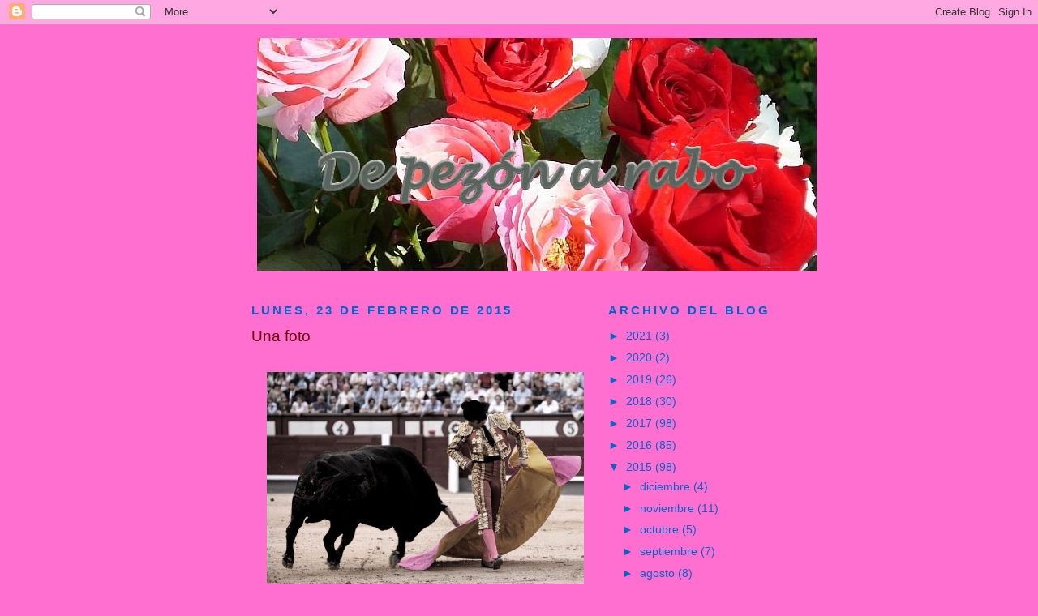

--- FILE ---
content_type: text/html; charset=UTF-8
request_url: https://depezonarabo.blogspot.com/2015/02/una-foto.html?showComment=1424870279914
body_size: 14459
content:
<!DOCTYPE html>
<html dir='ltr'>
<head>
<link href='https://www.blogger.com/static/v1/widgets/55013136-widget_css_bundle.css' rel='stylesheet' type='text/css'/>
<meta content='text/html; charset=UTF-8' http-equiv='Content-Type'/>
<meta content='blogger' name='generator'/>
<link href='https://depezonarabo.blogspot.com/favicon.ico' rel='icon' type='image/x-icon'/>
<link href='http://depezonarabo.blogspot.com/2015/02/una-foto.html' rel='canonical'/>
<link rel="alternate" type="application/atom+xml" title="De pezón a rabo - Atom" href="https://depezonarabo.blogspot.com/feeds/posts/default" />
<link rel="alternate" type="application/rss+xml" title="De pezón a rabo - RSS" href="https://depezonarabo.blogspot.com/feeds/posts/default?alt=rss" />
<link rel="service.post" type="application/atom+xml" title="De pezón a rabo - Atom" href="https://www.blogger.com/feeds/2852758518836697966/posts/default" />

<link rel="alternate" type="application/atom+xml" title="De pezón a rabo - Atom" href="https://depezonarabo.blogspot.com/feeds/9207157180360115594/comments/default" />
<!--Can't find substitution for tag [blog.ieCssRetrofitLinks]-->
<link href='https://blogger.googleusercontent.com/img/b/R29vZ2xl/AVvXsEhGSOYP9JM87tbBl-e2vu1IFjjjxukF_43LXs07Erbz5P8G_Q1oZcfk89XbzwB2SOJgDyl89RtCQ5YvZ3lph9-v4_y349JwMCpa0PbcWN9fa-HLU02_uh2PwkSgrZZLG_RTMz6RSUL5jZo/s1600/morante11.jpg' rel='image_src'/>
<meta content='http://depezonarabo.blogspot.com/2015/02/una-foto.html' property='og:url'/>
<meta content='Una foto' property='og:title'/>
<meta content='   (sin comentarios)    ' property='og:description'/>
<meta content='https://blogger.googleusercontent.com/img/b/R29vZ2xl/AVvXsEhGSOYP9JM87tbBl-e2vu1IFjjjxukF_43LXs07Erbz5P8G_Q1oZcfk89XbzwB2SOJgDyl89RtCQ5YvZ3lph9-v4_y349JwMCpa0PbcWN9fa-HLU02_uh2PwkSgrZZLG_RTMz6RSUL5jZo/w1200-h630-p-k-no-nu/morante11.jpg' property='og:image'/>
<title>De pezón a rabo: Una foto</title>
<style id='page-skin-1' type='text/css'><!--
/*
-----------------------------------------------
Blogger Template Style
Name:     Minima Black
Date:     26 Feb 2004
Updated by: Blogger Team
----------------------------------------------- */
/* Use this with templates/template-twocol.html */
body {
background:#FF6FCF;
margin:0;
color:#660000;
font: x-small "Trebuchet MS", Trebuchet, Verdana, Sans-serif;
font-size/* */:/**/small;
font-size: /**/small;
text-align: center;
}
a:link {
color:#0066CC;
text-decoration:none;
}
a:visited {
color:#0066CC;
text-decoration:none;
}
a:hover {
color:#660000;
text-decoration:underline;
}
a img {
border-width:0;
}
/* Header
-----------------------------------------------
*/
#header-wrapper {
width:660px;
margin:0 auto 10px;
border:1px solid #FF6FCF;
}
#header-inner {
background-position: center;
margin-left: auto;
margin-right: auto;
}
#header {
margin: 5px;
border: 1px solid #FF6FCF;
text-align: center;
color:#002E3F;
}
#header h1 {
margin:5px 5px 0;
padding:15px 20px .25em;
line-height:1.2em;
text-transform:uppercase;
letter-spacing:.2em;
font: normal bold 237% Verdana, sans-serif;
}
#header a {
color:#002E3F;
text-decoration:none;
}
#header a:hover {
color:#002E3F;
}
#header .description {
margin:0 5px 5px;
padding:0 20px 15px;
max-width:700px;
text-transform:uppercase;
letter-spacing:.2em;
line-height: 1.4em;
font: normal normal 105% 'Trebuchet MS', Trebuchet, Verdana, Sans-serif;
color: #cc0000;
}
#header img {
margin-left: auto;
margin-right: auto;
}
/* Outer-Wrapper
----------------------------------------------- */
#outer-wrapper {
width: 660px;
margin:0 auto;
padding:10px;
text-align:left;
font: normal normal 107% Verdana, sans-serif;
}
#main-wrapper {
width: 410px;
float: left;
word-wrap: break-word; /* fix for long text breaking sidebar float in IE */
overflow: hidden;     /* fix for long non-text content breaking IE sidebar float */
}
#sidebar-wrapper {
width: 220px;
float: right;
word-wrap: break-word; /* fix for long text breaking sidebar float in IE */
overflow: hidden;     /* fix for long non-text content breaking IE sidebar float */
}
/* Headings
----------------------------------------------- */
h2 {
margin:1.5em 0 .75em;
font:normal bold 107% 'Trebuchet MS',Trebuchet,Arial,Verdana,Sans-serif;
line-height: 1.4em;
text-transform:uppercase;
letter-spacing:.2em;
color:#0066CC;
}
/* Posts
-----------------------------------------------
*/
h2.date-header {
margin:1.5em 0 .5em;
}
.post {
margin:.5em 0 1.5em;
border-bottom:1px dotted #FF6FCF;
padding-bottom:1.5em;
}
.post h3 {
margin:.25em 0 0;
padding:0 0 4px;
font-size:140%;
font-weight:normal;
line-height:1.4em;
color:#660000;
}
.post h3 a, .post h3 a:visited, .post h3 strong {
display:block;
text-decoration:none;
color:#660000;
font-weight:bold;
}
.post h3 strong, .post h3 a:hover {
color:#660000;
}
.post-body {
margin:0 0 .75em;
line-height:1.6em;
}
.post-body blockquote {
line-height:1.3em;
}
.post-footer {
margin: .75em 0;
color:#0066CC;
text-transform:uppercase;
letter-spacing:.1em;
font: normal normal 115% 'Trebuchet MS', Trebuchet, Arial, Verdana, Sans-serif;
line-height: 1.4em;
}
.comment-link {
margin-left:.6em;
}
.post img, table.tr-caption-container {
padding:4px;
border:1px solid #FF6FCF;
}
.tr-caption-container img {
border: none;
padding: 0;
}
.post blockquote {
margin:1em 20px;
}
.post blockquote p {
margin:.75em 0;
}
/* Comments
----------------------------------------------- */
#comments h4 {
margin:1em 0;
font-weight: bold;
line-height: 1.4em;
text-transform:uppercase;
letter-spacing:.2em;
color: #0066CC;
}
#comments-block {
margin:1em 0 1.5em;
line-height:1.6em;
}
#comments-block .comment-author {
margin:.5em 0;
}
#comments-block .comment-body {
margin:.25em 0 0;
}
#comments-block .comment-footer {
margin:-.25em 0 2em;
line-height: 1.4em;
text-transform:uppercase;
letter-spacing:.1em;
}
#comments-block .comment-body p {
margin:0 0 .75em;
}
.deleted-comment {
font-style:italic;
color:gray;
}
.feed-links {
clear: both;
line-height: 2.5em;
}
#blog-pager-newer-link {
float: left;
}
#blog-pager-older-link {
float: right;
}
#blog-pager {
text-align: center;
}
/* Sidebar Content
----------------------------------------------- */
.sidebar {
color: #0066CC;
line-height: 1.5em;
}
.sidebar ul {
list-style:none;
margin:0 0 0;
padding:0 0 0;
}
.sidebar li {
margin:0;
padding-top:0;
padding-right:0;
padding-bottom:.25em;
padding-left:15px;
text-indent:-15px;
line-height:1.5em;
}
.sidebar .widget, .main .widget {
border-bottom:1px dotted #FF6FCF;
margin:0 0 1.5em;
padding:0 0 1.5em;
}
.main .Blog {
border-bottom-width: 0;
}
/* Profile
----------------------------------------------- */
.profile-img {
float: left;
margin-top: 0;
margin-right: 5px;
margin-bottom: 5px;
margin-left: 0;
padding: 4px;
border: 1px solid #FF6FCF;
}
.profile-data {
margin:0;
text-transform:uppercase;
letter-spacing:.1em;
font: normal normal 115% 'Trebuchet MS', Trebuchet, Arial, Verdana, Sans-serif;
color: #0066CC;
font-weight: bold;
line-height: 1.6em;
}
.profile-datablock {
margin:.5em 0 .5em;
}
.profile-textblock {
margin: 0.5em 0;
line-height: 1.6em;
}
.profile-link {
font: normal normal 115% 'Trebuchet MS', Trebuchet, Arial, Verdana, Sans-serif;
text-transform: uppercase;
letter-spacing: .1em;
}
/* Footer
----------------------------------------------- */
#footer {
width:660px;
clear:both;
margin:0 auto;
padding-top:15px;
line-height: 1.6em;
text-transform:uppercase;
letter-spacing:.1em;
text-align: center;
}

--></style>
<link href='https://www.blogger.com/dyn-css/authorization.css?targetBlogID=2852758518836697966&amp;zx=d63d1d9b-3a29-4ba3-b6e2-7d3b43165f86' media='none' onload='if(media!=&#39;all&#39;)media=&#39;all&#39;' rel='stylesheet'/><noscript><link href='https://www.blogger.com/dyn-css/authorization.css?targetBlogID=2852758518836697966&amp;zx=d63d1d9b-3a29-4ba3-b6e2-7d3b43165f86' rel='stylesheet'/></noscript>
<meta name='google-adsense-platform-account' content='ca-host-pub-1556223355139109'/>
<meta name='google-adsense-platform-domain' content='blogspot.com'/>

</head>
<body>
<div class='navbar section' id='navbar'><div class='widget Navbar' data-version='1' id='Navbar1'><script type="text/javascript">
    function setAttributeOnload(object, attribute, val) {
      if(window.addEventListener) {
        window.addEventListener('load',
          function(){ object[attribute] = val; }, false);
      } else {
        window.attachEvent('onload', function(){ object[attribute] = val; });
      }
    }
  </script>
<div id="navbar-iframe-container"></div>
<script type="text/javascript" src="https://apis.google.com/js/platform.js"></script>
<script type="text/javascript">
      gapi.load("gapi.iframes:gapi.iframes.style.bubble", function() {
        if (gapi.iframes && gapi.iframes.getContext) {
          gapi.iframes.getContext().openChild({
              url: 'https://www.blogger.com/navbar/2852758518836697966?po\x3d9207157180360115594\x26origin\x3dhttps://depezonarabo.blogspot.com',
              where: document.getElementById("navbar-iframe-container"),
              id: "navbar-iframe"
          });
        }
      });
    </script><script type="text/javascript">
(function() {
var script = document.createElement('script');
script.type = 'text/javascript';
script.src = '//pagead2.googlesyndication.com/pagead/js/google_top_exp.js';
var head = document.getElementsByTagName('head')[0];
if (head) {
head.appendChild(script);
}})();
</script>
</div></div>
<div id='outer-wrapper'><div id='wrap2'>
<!-- skip links for text browsers -->
<span id='skiplinks' style='display:none;'>
<a href='#main'>skip to main </a> |
      <a href='#sidebar'>skip to sidebar</a>
</span>
<div id='header-wrapper'>
<div class='header section' id='header'><div class='widget Header' data-version='1' id='Header1'>
<div id='header-inner'>
<a href='https://depezonarabo.blogspot.com/' style='display: block'>
<img alt='De pezón a rabo' height='287px; ' id='Header1_headerimg' src='https://blogger.googleusercontent.com/img/b/R29vZ2xl/AVvXsEgiQEuv_hxz4LNtyGGn7wwbN1uuWyfjAZyeIsYMhYk79RanliBt4SOZznloE27FAiDUnStkXUf2ERuLhR1uL_bTbvc1wrXiwkrO0cDTP44jILMkwYfmJtp4mfT3bPhjB7qfbiJFncGK3kw/s1600-r/carmencabecera2.jpg' style='display: block' width='690px; '/>
</a>
</div>
</div></div>
</div>
<div id='content-wrapper'>
<div id='crosscol-wrapper' style='text-align:center'>
<div class='crosscol no-items section' id='crosscol'></div>
</div>
<div id='main-wrapper'>
<div class='main section' id='main'><div class='widget Blog' data-version='1' id='Blog1'>
<div class='blog-posts hfeed'>

          <div class="date-outer">
        
<h2 class='date-header'><span>lunes, 23 de febrero de 2015</span></h2>

          <div class="date-posts">
        
<div class='post-outer'>
<div class='post hentry uncustomized-post-template' itemprop='blogPost' itemscope='itemscope' itemtype='http://schema.org/BlogPosting'>
<meta content='https://blogger.googleusercontent.com/img/b/R29vZ2xl/AVvXsEhGSOYP9JM87tbBl-e2vu1IFjjjxukF_43LXs07Erbz5P8G_Q1oZcfk89XbzwB2SOJgDyl89RtCQ5YvZ3lph9-v4_y349JwMCpa0PbcWN9fa-HLU02_uh2PwkSgrZZLG_RTMz6RSUL5jZo/s1600/morante11.jpg' itemprop='image_url'/>
<meta content='2852758518836697966' itemprop='blogId'/>
<meta content='9207157180360115594' itemprop='postId'/>
<a name='9207157180360115594'></a>
<h3 class='post-title entry-title' itemprop='name'>
Una foto
</h3>
<div class='post-header'>
<div class='post-header-line-1'></div>
</div>
<div class='post-body entry-content' id='post-body-9207157180360115594' itemprop='description articleBody'>
<br />
<div style="text-align: center;">
<a href="https://blogger.googleusercontent.com/img/b/R29vZ2xl/AVvXsEhGSOYP9JM87tbBl-e2vu1IFjjjxukF_43LXs07Erbz5P8G_Q1oZcfk89XbzwB2SOJgDyl89RtCQ5YvZ3lph9-v4_y349JwMCpa0PbcWN9fa-HLU02_uh2PwkSgrZZLG_RTMz6RSUL5jZo/s1600/morante11.jpg" imageanchor="1" style="margin-left: 1em; margin-right: 1em;"><img border="0" height="263" src="https://blogger.googleusercontent.com/img/b/R29vZ2xl/AVvXsEhGSOYP9JM87tbBl-e2vu1IFjjjxukF_43LXs07Erbz5P8G_Q1oZcfk89XbzwB2SOJgDyl89RtCQ5YvZ3lph9-v4_y349JwMCpa0PbcWN9fa-HLU02_uh2PwkSgrZZLG_RTMz6RSUL5jZo/s1600/morante11.jpg" width="400" /></a><span style="font-family: &quot;Trebuchet MS&quot;,sans-serif;"><span style="font-size: large;"><span style="color: #660000;"> </span></span></span><span style="font-size: large;"><span style="font-family: &quot;Trebuchet MS&quot;,sans-serif;"><span style="color: #660000;">(sin comentarios)</span></span></span></div>
<div style="text-align: center;">
<br /></div>
<div style='clear: both;'></div>
</div>
<div class='post-footer'>
<div class='post-footer-line post-footer-line-1'>
<span class='post-author vcard'>
Publicado por
<span class='fn' itemprop='author' itemscope='itemscope' itemtype='http://schema.org/Person'>
<meta content='https://www.blogger.com/profile/11203072978531896826' itemprop='url'/>
<a class='g-profile' href='https://www.blogger.com/profile/11203072978531896826' rel='author' title='author profile'>
<span itemprop='name'>La condesa de Estraza</span>
</a>
</span>
</span>
<span class='post-timestamp'>
en
<meta content='http://depezonarabo.blogspot.com/2015/02/una-foto.html' itemprop='url'/>
<a class='timestamp-link' href='https://depezonarabo.blogspot.com/2015/02/una-foto.html' rel='bookmark' title='permanent link'><abbr class='published' itemprop='datePublished' title='2015-02-23T16:06:00+01:00'>16:06</abbr></a>
</span>
<span class='post-comment-link'>
</span>
<span class='post-icons'>
<span class='item-control blog-admin pid-1011092866'>
<a href='https://www.blogger.com/post-edit.g?blogID=2852758518836697966&postID=9207157180360115594&from=pencil' title='Editar entrada'>
<img alt='' class='icon-action' height='18' src='https://resources.blogblog.com/img/icon18_edit_allbkg.gif' width='18'/>
</a>
</span>
</span>
<div class='post-share-buttons goog-inline-block'>
</div>
</div>
<div class='post-footer-line post-footer-line-2'>
<span class='post-labels'>
</span>
</div>
<div class='post-footer-line post-footer-line-3'>
<span class='post-location'>
</span>
</div>
</div>
</div>
<div class='comments' id='comments'>
<a name='comments'></a>
<h4>14 comentarios:</h4>
<div id='Blog1_comments-block-wrapper'>
<dl class='avatar-comment-indent' id='comments-block'>
<dt class='comment-author ' id='c5185704115058171911'>
<a name='c5185704115058171911'></a>
<div class="avatar-image-container avatar-stock"><span dir="ltr"><a href="https://www.blogger.com/profile/15835893041863915977" target="" rel="nofollow" onclick="" class="avatar-hovercard" id="av-5185704115058171911-15835893041863915977"><img src="//www.blogger.com/img/blogger_logo_round_35.png" width="35" height="35" alt="" title="el Chulo">

</a></span></div>
<a href='https://www.blogger.com/profile/15835893041863915977' rel='nofollow'>el Chulo</a>
dijo...
</dt>
<dd class='comment-body' id='Blog1_cmt-5185704115058171911'>
<p>
torerazo!
</p>
</dd>
<dd class='comment-footer'>
<span class='comment-timestamp'>
<a href='https://depezonarabo.blogspot.com/2015/02/una-foto.html?showComment=1424707040868#c5185704115058171911' title='comment permalink'>
23 de febrero de 2015 a las 16:57
</a>
<span class='item-control blog-admin pid-999527509'>
<a class='comment-delete' href='https://www.blogger.com/comment/delete/2852758518836697966/5185704115058171911' title='Eliminar comentario'>
<img src='https://resources.blogblog.com/img/icon_delete13.gif'/>
</a>
</span>
</span>
</dd>
<dt class='comment-author ' id='c2446001270182811978'>
<a name='c2446001270182811978'></a>
<div class="avatar-image-container avatar-stock"><span dir="ltr"><img src="//resources.blogblog.com/img/blank.gif" width="35" height="35" alt="" title="Oscar75">

</span></div>
Oscar75
dijo...
</dt>
<dd class='comment-body' id='Blog1_cmt-2446001270182811978'>
<p>
La campaña contra Morante de la casposa prensa sevillana es histórica. Portadas, editoriales, dobles páginas....Ahora quieren presentar a Morante como el malo de la película, cuando la prensa sevillana siempre ha sido servil contra los dinosaurios de los Maestrantes y esa Pagés, que se le paró el reloj hace ya muchos años. Vergüenza ajena.
</p>
</dd>
<dd class='comment-footer'>
<span class='comment-timestamp'>
<a href='https://depezonarabo.blogspot.com/2015/02/una-foto.html?showComment=1424717495125#c2446001270182811978' title='comment permalink'>
23 de febrero de 2015 a las 19:51
</a>
<span class='item-control blog-admin pid-658928116'>
<a class='comment-delete' href='https://www.blogger.com/comment/delete/2852758518836697966/2446001270182811978' title='Eliminar comentario'>
<img src='https://resources.blogblog.com/img/icon_delete13.gif'/>
</a>
</span>
</span>
</dd>
<dt class='comment-author ' id='c3469909751533886899'>
<a name='c3469909751533886899'></a>
<div class="avatar-image-container avatar-stock"><span dir="ltr"><img src="//resources.blogblog.com/img/blank.gif" width="35" height="35" alt="" title="An&oacute;nimo">

</span></div>
Anónimo
dijo...
</dt>
<dd class='comment-body' id='Blog1_cmt-3469909751533886899'>
<p>
Ole ole y ole Condesa, bien &#161;&#161;peazo de sñra.!!!!!<br /><br />Ni Domingo Ortega le andaba  a los toros como Morante en la fotografía, que Vd. saca.<br /><br />Cordiales saludos, y a sus pies.<br /><br /><br /><br />CARRIÓN
</p>
</dd>
<dd class='comment-footer'>
<span class='comment-timestamp'>
<a href='https://depezonarabo.blogspot.com/2015/02/una-foto.html?showComment=1424718331566#c3469909751533886899' title='comment permalink'>
23 de febrero de 2015 a las 20:05
</a>
<span class='item-control blog-admin pid-658928116'>
<a class='comment-delete' href='https://www.blogger.com/comment/delete/2852758518836697966/3469909751533886899' title='Eliminar comentario'>
<img src='https://resources.blogblog.com/img/icon_delete13.gif'/>
</a>
</span>
</span>
</dd>
<dt class='comment-author ' id='c3004736886046594290'>
<a name='c3004736886046594290'></a>
<div class="avatar-image-container avatar-stock"><span dir="ltr"><img src="//resources.blogblog.com/img/blank.gif" width="35" height="35" alt="" title="An&oacute;nimo">

</span></div>
Anónimo
dijo...
</dt>
<dd class='comment-body' id='Blog1_cmt-3004736886046594290'>
<p>
Disculpas, por la descalificación y frecuento su blog con asiduidad.<br />Como la considero muy informada, me ha descepcionado lo de sin comentarios, bajo la grandiosa foto.<br />&#191;Por que no cuenta lo que sepa?<br /><br /><br /><br />Morantero Fermín
</p>
</dd>
<dd class='comment-footer'>
<span class='comment-timestamp'>
<a href='https://depezonarabo.blogspot.com/2015/02/una-foto.html?showComment=1424724416764#c3004736886046594290' title='comment permalink'>
23 de febrero de 2015 a las 21:46
</a>
<span class='item-control blog-admin pid-658928116'>
<a class='comment-delete' href='https://www.blogger.com/comment/delete/2852758518836697966/3004736886046594290' title='Eliminar comentario'>
<img src='https://resources.blogblog.com/img/icon_delete13.gif'/>
</a>
</span>
</span>
</dd>
<dt class='comment-author blog-author' id='c1042659870676541212'>
<a name='c1042659870676541212'></a>
<div class="avatar-image-container vcard"><span dir="ltr"><a href="https://www.blogger.com/profile/11203072978531896826" target="" rel="nofollow" onclick="" class="avatar-hovercard" id="av-1042659870676541212-11203072978531896826"><img src="https://resources.blogblog.com/img/blank.gif" width="35" height="35" class="delayLoad" style="display: none;" longdesc="//blogger.googleusercontent.com/img/b/R29vZ2xl/AVvXsEgKjPjZcT--LY7rgDmVHq5g2J4SKNJsZQDcnCeCzw_PNg0jF7Vzy7pkGqfTqZTZtNGsyATl9DWz-uNNqAwuFfk5IClIoc3XLwHc3b2kYZKoTwj2_bxmuMMHNQBtpLtKbg/s45-c/alcoforado.jpg" alt="" title="La condesa de Estraza">

<noscript><img src="//blogger.googleusercontent.com/img/b/R29vZ2xl/AVvXsEgKjPjZcT--LY7rgDmVHq5g2J4SKNJsZQDcnCeCzw_PNg0jF7Vzy7pkGqfTqZTZtNGsyATl9DWz-uNNqAwuFfk5IClIoc3XLwHc3b2kYZKoTwj2_bxmuMMHNQBtpLtKbg/s45-c/alcoforado.jpg" width="35" height="35" class="photo" alt=""></noscript></a></span></div>
<a href='https://www.blogger.com/profile/11203072978531896826' rel='nofollow'>La condesa de Estraza</a>
dijo...
</dt>
<dd class='comment-body' id='Blog1_cmt-1042659870676541212'>
<p>
A Oscar75, a estas alturas de la película, dice usted, o dices tú, &#191;de la película?<br />Dar en el clavo por completo se llama eso, yo estos acontecimientos los pondría si pudiera en manos de mi tito Fritz Lang, imprescindible Edward G. Robinson en el reparto con papel principal, y no me estoy tirando el rollo wikipedio, tan en boga.<br />Aquí de lo que se trata es de alta política, con la prensa, los empresarios, &#161;los Maestrantes!, más los toreros cosidos a cornadas haciendo el indio -&#161;Viva JT!- en una trama dantesca que va a dejar asolada la Real Maestranza de Sevilla para vergüenza, histórica, de todos los aficionados y profesionales que pertenecemos a nuestra misma generación.<br />Buenas noches, señores.<br /><br />La condesa de Estraza<br />
</p>
</dd>
<dd class='comment-footer'>
<span class='comment-timestamp'>
<a href='https://depezonarabo.blogspot.com/2015/02/una-foto.html?showComment=1424732671149#c1042659870676541212' title='comment permalink'>
24 de febrero de 2015 a las 0:04
</a>
<span class='item-control blog-admin pid-1011092866'>
<a class='comment-delete' href='https://www.blogger.com/comment/delete/2852758518836697966/1042659870676541212' title='Eliminar comentario'>
<img src='https://resources.blogblog.com/img/icon_delete13.gif'/>
</a>
</span>
</span>
</dd>
<dt class='comment-author blog-author' id='c7716303706805386891'>
<a name='c7716303706805386891'></a>
<div class="avatar-image-container vcard"><span dir="ltr"><a href="https://www.blogger.com/profile/11203072978531896826" target="" rel="nofollow" onclick="" class="avatar-hovercard" id="av-7716303706805386891-11203072978531896826"><img src="https://resources.blogblog.com/img/blank.gif" width="35" height="35" class="delayLoad" style="display: none;" longdesc="//blogger.googleusercontent.com/img/b/R29vZ2xl/AVvXsEgKjPjZcT--LY7rgDmVHq5g2J4SKNJsZQDcnCeCzw_PNg0jF7Vzy7pkGqfTqZTZtNGsyATl9DWz-uNNqAwuFfk5IClIoc3XLwHc3b2kYZKoTwj2_bxmuMMHNQBtpLtKbg/s45-c/alcoforado.jpg" alt="" title="La condesa de Estraza">

<noscript><img src="//blogger.googleusercontent.com/img/b/R29vZ2xl/AVvXsEgKjPjZcT--LY7rgDmVHq5g2J4SKNJsZQDcnCeCzw_PNg0jF7Vzy7pkGqfTqZTZtNGsyATl9DWz-uNNqAwuFfk5IClIoc3XLwHc3b2kYZKoTwj2_bxmuMMHNQBtpLtKbg/s45-c/alcoforado.jpg" width="35" height="35" class="photo" alt=""></noscript></a></span></div>
<a href='https://www.blogger.com/profile/11203072978531896826' rel='nofollow'>La condesa de Estraza</a>
dijo...
</dt>
<dd class='comment-body' id='Blog1_cmt-7716303706805386891'>
<p>
Gracias, CARRIÓN, le noto a usted como ser un poco partidario de Morante, &#191;no es así?<br /><br />Morantero Fermín: no hay que disculparle nada, su comentario es muy amable.<br />No cuento nada porque no sé nada y no sé nada porque las partes interesadas, &#161;MAESTRANTES!, prensa, empresarios y toreros, no dicen nada, salvo el pingüi del ABC de Sevilla. Sé lo que cuentan unos y otros, pero servidora es de las que duda de todo, y hasta que yo no veA aquí a un tío, micrófono en mano pidiendo sitio en tribuna de importancia -que ya lo hizo Luis Miguel en TVE y puso el toreo boca abajo- no saco conclusiones definivas ni mucho menos las hago públicas.<br />Eso sí, este blog, ya lo hizo el año pasado, radical, se posiciona a lado de los matadores de toros implicados, incondionalmente, sobre todo a tope seiempre con Morante de la Puebla, al que se le manda un abrazo muy cordial, y al que se le está tratando públicamente en muchos sitios peor que si fuera un terrorista.<br /><br />La condesa de Estraza
</p>
</dd>
<dd class='comment-footer'>
<span class='comment-timestamp'>
<a href='https://depezonarabo.blogspot.com/2015/02/una-foto.html?showComment=1424867561096#c7716303706805386891' title='comment permalink'>
25 de febrero de 2015 a las 13:32
</a>
<span class='item-control blog-admin pid-1011092866'>
<a class='comment-delete' href='https://www.blogger.com/comment/delete/2852758518836697966/7716303706805386891' title='Eliminar comentario'>
<img src='https://resources.blogblog.com/img/icon_delete13.gif'/>
</a>
</span>
</span>
</dd>
<dt class='comment-author ' id='c5517395374884058122'>
<a name='c5517395374884058122'></a>
<div class="avatar-image-container avatar-stock"><span dir="ltr"><a href="https://www.blogger.com/profile/12777511077544170026" target="" rel="nofollow" onclick="" class="avatar-hovercard" id="av-5517395374884058122-12777511077544170026"><img src="//www.blogger.com/img/blogger_logo_round_35.png" width="35" height="35" alt="" title="Judas Iscariote">

</a></span></div>
<a href='https://www.blogger.com/profile/12777511077544170026' rel='nofollow'>Judas Iscariote</a>
dijo...
</dt>
<dd class='comment-body' id='Blog1_cmt-5517395374884058122'>
<p>
Como sigan así en la plaza de Sevilla, va terminar teniendo más importancia la de Benalmadena.
</p>
</dd>
<dd class='comment-footer'>
<span class='comment-timestamp'>
<a href='https://depezonarabo.blogspot.com/2015/02/una-foto.html?showComment=1424869361791#c5517395374884058122' title='comment permalink'>
25 de febrero de 2015 a las 14:02
</a>
<span class='item-control blog-admin pid-1034392275'>
<a class='comment-delete' href='https://www.blogger.com/comment/delete/2852758518836697966/5517395374884058122' title='Eliminar comentario'>
<img src='https://resources.blogblog.com/img/icon_delete13.gif'/>
</a>
</span>
</span>
</dd>
<dt class='comment-author blog-author' id='c3499308128556172784'>
<a name='c3499308128556172784'></a>
<div class="avatar-image-container vcard"><span dir="ltr"><a href="https://www.blogger.com/profile/11203072978531896826" target="" rel="nofollow" onclick="" class="avatar-hovercard" id="av-3499308128556172784-11203072978531896826"><img src="https://resources.blogblog.com/img/blank.gif" width="35" height="35" class="delayLoad" style="display: none;" longdesc="//blogger.googleusercontent.com/img/b/R29vZ2xl/AVvXsEgKjPjZcT--LY7rgDmVHq5g2J4SKNJsZQDcnCeCzw_PNg0jF7Vzy7pkGqfTqZTZtNGsyATl9DWz-uNNqAwuFfk5IClIoc3XLwHc3b2kYZKoTwj2_bxmuMMHNQBtpLtKbg/s45-c/alcoforado.jpg" alt="" title="La condesa de Estraza">

<noscript><img src="//blogger.googleusercontent.com/img/b/R29vZ2xl/AVvXsEgKjPjZcT--LY7rgDmVHq5g2J4SKNJsZQDcnCeCzw_PNg0jF7Vzy7pkGqfTqZTZtNGsyATl9DWz-uNNqAwuFfk5IClIoc3XLwHc3b2kYZKoTwj2_bxmuMMHNQBtpLtKbg/s45-c/alcoforado.jpg" width="35" height="35" class="photo" alt=""></noscript></a></span></div>
<a href='https://www.blogger.com/profile/11203072978531896826' rel='nofollow'>La condesa de Estraza</a>
dijo...
</dt>
<dd class='comment-body' id='Blog1_cmt-3499308128556172784'>
<p>
La pelotera es muy gorda, mi querido Judas, la maraña es tal que ni ellos mismos conocen la manera de desenredarla y el silencio siempre es la peor de todas las soluciones pues la palabra es sanadora, aunque duela.<br />Deben hablarnos, qué pasa, qué viene pasando desde hace años porque esto no es de ahora -Curro Romero se cayó del cartel de su última corrida de Sevilla e inmediatamente se retiró del toreo- estos señores deben bajarse del pedestal del orgullo, está en juego el ombligo de la historia española, a ellos que son tan patriotas de la derechona se le debería caer la cara de vergüenza ante tan grave expolio al patrimo común como se puede considerar a la Real Maestranza.<br /><br />La condesa de Estraza
</p>
</dd>
<dd class='comment-footer'>
<span class='comment-timestamp'>
<a href='https://depezonarabo.blogspot.com/2015/02/una-foto.html?showComment=1424870279914#c3499308128556172784' title='comment permalink'>
25 de febrero de 2015 a las 14:17
</a>
<span class='item-control blog-admin pid-1011092866'>
<a class='comment-delete' href='https://www.blogger.com/comment/delete/2852758518836697966/3499308128556172784' title='Eliminar comentario'>
<img src='https://resources.blogblog.com/img/icon_delete13.gif'/>
</a>
</span>
</span>
</dd>
<dt class='comment-author ' id='c104055850289972355'>
<a name='c104055850289972355'></a>
<div class="avatar-image-container avatar-stock"><span dir="ltr"><img src="//resources.blogblog.com/img/blank.gif" width="35" height="35" alt="" title="Larry el desdichado">

</span></div>
Larry el desdichado
dijo...
</dt>
<dd class='comment-body' id='Blog1_cmt-104055850289972355'>
<p>
Hehehe&#8230; me ha caído en gracia el comentario de CARRIÓN. Domingo Ortega maestro de maestros, torero republicano y de ochos! Hoy día Morante es uno de los pocos q aún se atreve a torear en ochos (todo depende del toro q se tenga delante eh!). Cabe imaginar q los demás figuras no lo hacen x arcaico o x miedo a q el tendido analfabeto general se les eche encima (como ya ocurrió el pasado año en la de Victorino-Madrid cuando Ferrera se puso en ochos ante uno complicado, la gente le abroncó). :(
</p>
</dd>
<dd class='comment-footer'>
<span class='comment-timestamp'>
<a href='https://depezonarabo.blogspot.com/2015/02/una-foto.html?showComment=1424882016410#c104055850289972355' title='comment permalink'>
25 de febrero de 2015 a las 17:33
</a>
<span class='item-control blog-admin pid-658928116'>
<a class='comment-delete' href='https://www.blogger.com/comment/delete/2852758518836697966/104055850289972355' title='Eliminar comentario'>
<img src='https://resources.blogblog.com/img/icon_delete13.gif'/>
</a>
</span>
</span>
</dd>
<dt class='comment-author blog-author' id='c4475524742906750872'>
<a name='c4475524742906750872'></a>
<div class="avatar-image-container vcard"><span dir="ltr"><a href="https://www.blogger.com/profile/11203072978531896826" target="" rel="nofollow" onclick="" class="avatar-hovercard" id="av-4475524742906750872-11203072978531896826"><img src="https://resources.blogblog.com/img/blank.gif" width="35" height="35" class="delayLoad" style="display: none;" longdesc="//blogger.googleusercontent.com/img/b/R29vZ2xl/AVvXsEgKjPjZcT--LY7rgDmVHq5g2J4SKNJsZQDcnCeCzw_PNg0jF7Vzy7pkGqfTqZTZtNGsyATl9DWz-uNNqAwuFfk5IClIoc3XLwHc3b2kYZKoTwj2_bxmuMMHNQBtpLtKbg/s45-c/alcoforado.jpg" alt="" title="La condesa de Estraza">

<noscript><img src="//blogger.googleusercontent.com/img/b/R29vZ2xl/AVvXsEgKjPjZcT--LY7rgDmVHq5g2J4SKNJsZQDcnCeCzw_PNg0jF7Vzy7pkGqfTqZTZtNGsyATl9DWz-uNNqAwuFfk5IClIoc3XLwHc3b2kYZKoTwj2_bxmuMMHNQBtpLtKbg/s45-c/alcoforado.jpg" width="35" height="35" class="photo" alt=""></noscript></a></span></div>
<a href='https://www.blogger.com/profile/11203072978531896826' rel='nofollow'>La condesa de Estraza</a>
dijo...
</dt>
<dd class='comment-body' id='Blog1_cmt-4475524742906750872'>
<p>
    Hola, Larry, a mí dio la impresión, personalísima, cuando me encontré con el comentario de CARRIÓN que CARRIÓN es torero, o se los pasa muy cerca, que diría don Domingo Dominguín en malvado comentario el de Quismondo sobre su yerno Antonio Ordóñez.<br />    &#161;Torear en ocho! dices, y perdón por el tuteo, menuda bola para la afición si ahora lo pudieramos ver una tarde y otra, no.<br />    &#191;Por arcaico, por miedo? A mi entender, creo que es por miedo. Para torear bien se necesita mucho más valor que para torear mal, y como la afición lo permite y no brea a tomatazos a tanto manta, ahí tienes el toreo fuera de cacho por costumbre, &#191;quién torea hoy en el sitio en el que está el toreo?<br />    Para torear en ocho hay que estar muy bien colocado, perfectamente, en el sitio de la cornada que se decía antes, y no en la oreja, eso para empezar, después asentado de pies de plomo y no bailando la yenka.<br /><br />La condesa de Estraza<br /><br />    A todos los demás: está sacando una serie de fotografias José Morente, en su twiter @razonincorporea, sobre toreros de antes ejecutando el pase de la muerte y me ha llamado mucho la atención los pies de todos los viejos maestros en las fotos, a ni uno se le ve la suela de la zapatilla.<br />
</p>
</dd>
<dd class='comment-footer'>
<span class='comment-timestamp'>
<a href='https://depezonarabo.blogspot.com/2015/02/una-foto.html?showComment=1424885979221#c4475524742906750872' title='comment permalink'>
25 de febrero de 2015 a las 18:39
</a>
<span class='item-control blog-admin pid-1011092866'>
<a class='comment-delete' href='https://www.blogger.com/comment/delete/2852758518836697966/4475524742906750872' title='Eliminar comentario'>
<img src='https://resources.blogblog.com/img/icon_delete13.gif'/>
</a>
</span>
</span>
</dd>
<dt class='comment-author ' id='c7094182056415780245'>
<a name='c7094182056415780245'></a>
<div class="avatar-image-container avatar-stock"><span dir="ltr"><img src="//resources.blogblog.com/img/blank.gif" width="35" height="35" alt="" title="Larry el desdichado">

</span></div>
Larry el desdichado
dijo...
</dt>
<dd class='comment-body' id='Blog1_cmt-7094182056415780245'>
<p>
Siempre es un gusto leerla. Aparte de la técnica, creo q el problema recae en el tipo del toro presente. Ayyyy! si tuviese a disposición efectivo suficiente para cambiar las cosas, así sí sería fácil hehe&#8230;<br />Primero me cargaría el status-quo del actual &quot;veterinariado&quot; y de sus secuaces carcas modernillos; segundo limitaría peso en 550 kg. a excepción de las razas q más pesan, en cuyo caso 600 kg. como mucho; verás como cambiaban las cosas.
</p>
</dd>
<dd class='comment-footer'>
<span class='comment-timestamp'>
<a href='https://depezonarabo.blogspot.com/2015/02/una-foto.html?showComment=1424892021909#c7094182056415780245' title='comment permalink'>
25 de febrero de 2015 a las 20:20
</a>
<span class='item-control blog-admin pid-658928116'>
<a class='comment-delete' href='https://www.blogger.com/comment/delete/2852758518836697966/7094182056415780245' title='Eliminar comentario'>
<img src='https://resources.blogblog.com/img/icon_delete13.gif'/>
</a>
</span>
</span>
</dd>
<dt class='comment-author blog-author' id='c8216167061492019600'>
<a name='c8216167061492019600'></a>
<div class="avatar-image-container vcard"><span dir="ltr"><a href="https://www.blogger.com/profile/11203072978531896826" target="" rel="nofollow" onclick="" class="avatar-hovercard" id="av-8216167061492019600-11203072978531896826"><img src="https://resources.blogblog.com/img/blank.gif" width="35" height="35" class="delayLoad" style="display: none;" longdesc="//blogger.googleusercontent.com/img/b/R29vZ2xl/AVvXsEgKjPjZcT--LY7rgDmVHq5g2J4SKNJsZQDcnCeCzw_PNg0jF7Vzy7pkGqfTqZTZtNGsyATl9DWz-uNNqAwuFfk5IClIoc3XLwHc3b2kYZKoTwj2_bxmuMMHNQBtpLtKbg/s45-c/alcoforado.jpg" alt="" title="La condesa de Estraza">

<noscript><img src="//blogger.googleusercontent.com/img/b/R29vZ2xl/AVvXsEgKjPjZcT--LY7rgDmVHq5g2J4SKNJsZQDcnCeCzw_PNg0jF7Vzy7pkGqfTqZTZtNGsyATl9DWz-uNNqAwuFfk5IClIoc3XLwHc3b2kYZKoTwj2_bxmuMMHNQBtpLtKbg/s45-c/alcoforado.jpg" width="35" height="35" class="photo" alt=""></noscript></a></span></div>
<a href='https://www.blogger.com/profile/11203072978531896826' rel='nofollow'>La condesa de Estraza</a>
dijo...
</dt>
<dd class='comment-body' id='Blog1_cmt-8216167061492019600'>
<p>
Me ha criado un hombre, mi padre, ya un anciano muy anciano y lo digo para que lo sitúes en su época, que le tiene auténtica aversión a dos profesiones, -dignísimas- que son la de veterinario y abogado, aunque sobre estos últimos siempre recuerdo lo que me dijo un día uno en mi defensa, mi querido y admirado Albero Estella, enseñándome que &quot;el mejor abogado no es el que gana juicios, sino el que los impide&quot;.<br />Uf, un doctor en Veterinaria suelto, que peligro más chungo tanto en la dehesa como en los corrales de los cosos todos... y el toro que describes es para mi también el toro ideal y está dicho y mostrado en este blog hasta la saciedad. Obviamente para hacer el toreo grande, reunido, en ocho, el toro también cuenta, y mucho. El toro, no el búfalo, debe moverse, imprescindible repetir, y es ahí donde se mide el valor de los toreros, en la repetición del toro, en que no hayas rematado un natural, atrás, apenas sin recobrar el aliento, y ya tengas al bicho de nuevo colocado pidiendo guerra, exactamente igual que pasa en el boxeo: un cate lo aguanta cualquiera, ocho seguidos, no.<br />Siempre bajo mi humilde entender, encanta, Larry, también es un placer leerle a usted.<br /><br />La condesa de Estraza
</p>
</dd>
<dd class='comment-footer'>
<span class='comment-timestamp'>
<a href='https://depezonarabo.blogspot.com/2015/02/una-foto.html?showComment=1424894547744#c8216167061492019600' title='comment permalink'>
25 de febrero de 2015 a las 21:02
</a>
<span class='item-control blog-admin pid-1011092866'>
<a class='comment-delete' href='https://www.blogger.com/comment/delete/2852758518836697966/8216167061492019600' title='Eliminar comentario'>
<img src='https://resources.blogblog.com/img/icon_delete13.gif'/>
</a>
</span>
</span>
</dd>
<dt class='comment-author blog-author' id='c1291927509596489614'>
<a name='c1291927509596489614'></a>
<div class="avatar-image-container vcard"><span dir="ltr"><a href="https://www.blogger.com/profile/11203072978531896826" target="" rel="nofollow" onclick="" class="avatar-hovercard" id="av-1291927509596489614-11203072978531896826"><img src="https://resources.blogblog.com/img/blank.gif" width="35" height="35" class="delayLoad" style="display: none;" longdesc="//blogger.googleusercontent.com/img/b/R29vZ2xl/AVvXsEgKjPjZcT--LY7rgDmVHq5g2J4SKNJsZQDcnCeCzw_PNg0jF7Vzy7pkGqfTqZTZtNGsyATl9DWz-uNNqAwuFfk5IClIoc3XLwHc3b2kYZKoTwj2_bxmuMMHNQBtpLtKbg/s45-c/alcoforado.jpg" alt="" title="La condesa de Estraza">

<noscript><img src="//blogger.googleusercontent.com/img/b/R29vZ2xl/AVvXsEgKjPjZcT--LY7rgDmVHq5g2J4SKNJsZQDcnCeCzw_PNg0jF7Vzy7pkGqfTqZTZtNGsyATl9DWz-uNNqAwuFfk5IClIoc3XLwHc3b2kYZKoTwj2_bxmuMMHNQBtpLtKbg/s45-c/alcoforado.jpg" width="35" height="35" class="photo" alt=""></noscript></a></span></div>
<a href='https://www.blogger.com/profile/11203072978531896826' rel='nofollow'>La condesa de Estraza</a>
dijo...
</dt>
<dd class='comment-body' id='Blog1_cmt-1291927509596489614'>
<p>
Donde digo Albero Estella, quise decir Alberto Estella, abogado salmantino y uno de los hombres más cultos que conozco.<br /><br />La condesa de Estraza
</p>
</dd>
<dd class='comment-footer'>
<span class='comment-timestamp'>
<a href='https://depezonarabo.blogspot.com/2015/02/una-foto.html?showComment=1424894806561#c1291927509596489614' title='comment permalink'>
25 de febrero de 2015 a las 21:06
</a>
<span class='item-control blog-admin pid-1011092866'>
<a class='comment-delete' href='https://www.blogger.com/comment/delete/2852758518836697966/1291927509596489614' title='Eliminar comentario'>
<img src='https://resources.blogblog.com/img/icon_delete13.gif'/>
</a>
</span>
</span>
</dd>
<dt class='comment-author blog-author' id='c6620521518035835521'>
<a name='c6620521518035835521'></a>
<div class="avatar-image-container vcard"><span dir="ltr"><a href="https://www.blogger.com/profile/11203072978531896826" target="" rel="nofollow" onclick="" class="avatar-hovercard" id="av-6620521518035835521-11203072978531896826"><img src="https://resources.blogblog.com/img/blank.gif" width="35" height="35" class="delayLoad" style="display: none;" longdesc="//blogger.googleusercontent.com/img/b/R29vZ2xl/AVvXsEgKjPjZcT--LY7rgDmVHq5g2J4SKNJsZQDcnCeCzw_PNg0jF7Vzy7pkGqfTqZTZtNGsyATl9DWz-uNNqAwuFfk5IClIoc3XLwHc3b2kYZKoTwj2_bxmuMMHNQBtpLtKbg/s45-c/alcoforado.jpg" alt="" title="La condesa de Estraza">

<noscript><img src="//blogger.googleusercontent.com/img/b/R29vZ2xl/AVvXsEgKjPjZcT--LY7rgDmVHq5g2J4SKNJsZQDcnCeCzw_PNg0jF7Vzy7pkGqfTqZTZtNGsyATl9DWz-uNNqAwuFfk5IClIoc3XLwHc3b2kYZKoTwj2_bxmuMMHNQBtpLtKbg/s45-c/alcoforado.jpg" width="35" height="35" class="photo" alt=""></noscript></a></span></div>
<a href='https://www.blogger.com/profile/11203072978531896826' rel='nofollow'>La condesa de Estraza</a>
dijo...
</dt>
<dd class='comment-body' id='Blog1_cmt-6620521518035835521'>
<p>
Perdonen, pero ya saben que en este blog no se admiten trece comentario debido a mis quizás exageradas supersticiones, asi que aprovecho eso que dice Larry el Desdichado que él limataría el peso de los toros, añadiendo que yo suprimiría la tablilla, aquella cacicada de Antonio Pérez, que tanto daño ha hecho.<br />Catorce comentarios, señores, buenas noches a todos ustedes.<br /><br />La condesa de Estraza
</p>
</dd>
<dd class='comment-footer'>
<span class='comment-timestamp'>
<a href='https://depezonarabo.blogspot.com/2015/02/una-foto.html?showComment=1424895463210#c6620521518035835521' title='comment permalink'>
25 de febrero de 2015 a las 21:17
</a>
<span class='item-control blog-admin pid-1011092866'>
<a class='comment-delete' href='https://www.blogger.com/comment/delete/2852758518836697966/6620521518035835521' title='Eliminar comentario'>
<img src='https://resources.blogblog.com/img/icon_delete13.gif'/>
</a>
</span>
</span>
</dd>
</dl>
</div>
<p class='comment-footer'>
<a href='https://www.blogger.com/comment/fullpage/post/2852758518836697966/9207157180360115594' onclick=''>Publicar un comentario</a>
</p>
</div>
</div>

        </div></div>
      
</div>
<div class='blog-pager' id='blog-pager'>
<span id='blog-pager-newer-link'>
<a class='blog-pager-newer-link' href='https://depezonarabo.blogspot.com/2015/02/homenaje.html' id='Blog1_blog-pager-newer-link' title='Entrada más reciente'>Entrada más reciente</a>
</span>
<span id='blog-pager-older-link'>
<a class='blog-pager-older-link' href='https://depezonarabo.blogspot.com/2015/02/peligro.html' id='Blog1_blog-pager-older-link' title='Entrada antigua'>Entrada antigua</a>
</span>
<a class='home-link' href='https://depezonarabo.blogspot.com/'>Inicio</a>
</div>
<div class='clear'></div>
<div class='post-feeds'>
<div class='feed-links'>
Suscribirse a:
<a class='feed-link' href='https://depezonarabo.blogspot.com/feeds/9207157180360115594/comments/default' target='_blank' type='application/atom+xml'>Enviar comentarios (Atom)</a>
</div>
</div>
</div></div>
</div>
<div id='sidebar-wrapper'>
<div class='sidebar section' id='sidebar'><div class='widget BlogArchive' data-version='1' id='BlogArchive1'>
<h2>Archivo del blog</h2>
<div class='widget-content'>
<div id='ArchiveList'>
<div id='BlogArchive1_ArchiveList'>
<ul class='hierarchy'>
<li class='archivedate collapsed'>
<a class='toggle' href='javascript:void(0)'>
<span class='zippy'>

        &#9658;&#160;
      
</span>
</a>
<a class='post-count-link' href='https://depezonarabo.blogspot.com/2021/'>
2021
</a>
<span class='post-count' dir='ltr'>(3)</span>
<ul class='hierarchy'>
<li class='archivedate collapsed'>
<a class='toggle' href='javascript:void(0)'>
<span class='zippy'>

        &#9658;&#160;
      
</span>
</a>
<a class='post-count-link' href='https://depezonarabo.blogspot.com/2021/03/'>
marzo
</a>
<span class='post-count' dir='ltr'>(2)</span>
</li>
</ul>
<ul class='hierarchy'>
<li class='archivedate collapsed'>
<a class='toggle' href='javascript:void(0)'>
<span class='zippy'>

        &#9658;&#160;
      
</span>
</a>
<a class='post-count-link' href='https://depezonarabo.blogspot.com/2021/01/'>
enero
</a>
<span class='post-count' dir='ltr'>(1)</span>
</li>
</ul>
</li>
</ul>
<ul class='hierarchy'>
<li class='archivedate collapsed'>
<a class='toggle' href='javascript:void(0)'>
<span class='zippy'>

        &#9658;&#160;
      
</span>
</a>
<a class='post-count-link' href='https://depezonarabo.blogspot.com/2020/'>
2020
</a>
<span class='post-count' dir='ltr'>(2)</span>
<ul class='hierarchy'>
<li class='archivedate collapsed'>
<a class='toggle' href='javascript:void(0)'>
<span class='zippy'>

        &#9658;&#160;
      
</span>
</a>
<a class='post-count-link' href='https://depezonarabo.blogspot.com/2020/12/'>
diciembre
</a>
<span class='post-count' dir='ltr'>(1)</span>
</li>
</ul>
<ul class='hierarchy'>
<li class='archivedate collapsed'>
<a class='toggle' href='javascript:void(0)'>
<span class='zippy'>

        &#9658;&#160;
      
</span>
</a>
<a class='post-count-link' href='https://depezonarabo.blogspot.com/2020/05/'>
mayo
</a>
<span class='post-count' dir='ltr'>(1)</span>
</li>
</ul>
</li>
</ul>
<ul class='hierarchy'>
<li class='archivedate collapsed'>
<a class='toggle' href='javascript:void(0)'>
<span class='zippy'>

        &#9658;&#160;
      
</span>
</a>
<a class='post-count-link' href='https://depezonarabo.blogspot.com/2019/'>
2019
</a>
<span class='post-count' dir='ltr'>(26)</span>
<ul class='hierarchy'>
<li class='archivedate collapsed'>
<a class='toggle' href='javascript:void(0)'>
<span class='zippy'>

        &#9658;&#160;
      
</span>
</a>
<a class='post-count-link' href='https://depezonarabo.blogspot.com/2019/12/'>
diciembre
</a>
<span class='post-count' dir='ltr'>(1)</span>
</li>
</ul>
<ul class='hierarchy'>
<li class='archivedate collapsed'>
<a class='toggle' href='javascript:void(0)'>
<span class='zippy'>

        &#9658;&#160;
      
</span>
</a>
<a class='post-count-link' href='https://depezonarabo.blogspot.com/2019/09/'>
septiembre
</a>
<span class='post-count' dir='ltr'>(2)</span>
</li>
</ul>
<ul class='hierarchy'>
<li class='archivedate collapsed'>
<a class='toggle' href='javascript:void(0)'>
<span class='zippy'>

        &#9658;&#160;
      
</span>
</a>
<a class='post-count-link' href='https://depezonarabo.blogspot.com/2019/08/'>
agosto
</a>
<span class='post-count' dir='ltr'>(4)</span>
</li>
</ul>
<ul class='hierarchy'>
<li class='archivedate collapsed'>
<a class='toggle' href='javascript:void(0)'>
<span class='zippy'>

        &#9658;&#160;
      
</span>
</a>
<a class='post-count-link' href='https://depezonarabo.blogspot.com/2019/06/'>
junio
</a>
<span class='post-count' dir='ltr'>(6)</span>
</li>
</ul>
<ul class='hierarchy'>
<li class='archivedate collapsed'>
<a class='toggle' href='javascript:void(0)'>
<span class='zippy'>

        &#9658;&#160;
      
</span>
</a>
<a class='post-count-link' href='https://depezonarabo.blogspot.com/2019/05/'>
mayo
</a>
<span class='post-count' dir='ltr'>(7)</span>
</li>
</ul>
<ul class='hierarchy'>
<li class='archivedate collapsed'>
<a class='toggle' href='javascript:void(0)'>
<span class='zippy'>

        &#9658;&#160;
      
</span>
</a>
<a class='post-count-link' href='https://depezonarabo.blogspot.com/2019/04/'>
abril
</a>
<span class='post-count' dir='ltr'>(5)</span>
</li>
</ul>
<ul class='hierarchy'>
<li class='archivedate collapsed'>
<a class='toggle' href='javascript:void(0)'>
<span class='zippy'>

        &#9658;&#160;
      
</span>
</a>
<a class='post-count-link' href='https://depezonarabo.blogspot.com/2019/02/'>
febrero
</a>
<span class='post-count' dir='ltr'>(1)</span>
</li>
</ul>
</li>
</ul>
<ul class='hierarchy'>
<li class='archivedate collapsed'>
<a class='toggle' href='javascript:void(0)'>
<span class='zippy'>

        &#9658;&#160;
      
</span>
</a>
<a class='post-count-link' href='https://depezonarabo.blogspot.com/2018/'>
2018
</a>
<span class='post-count' dir='ltr'>(30)</span>
<ul class='hierarchy'>
<li class='archivedate collapsed'>
<a class='toggle' href='javascript:void(0)'>
<span class='zippy'>

        &#9658;&#160;
      
</span>
</a>
<a class='post-count-link' href='https://depezonarabo.blogspot.com/2018/10/'>
octubre
</a>
<span class='post-count' dir='ltr'>(1)</span>
</li>
</ul>
<ul class='hierarchy'>
<li class='archivedate collapsed'>
<a class='toggle' href='javascript:void(0)'>
<span class='zippy'>

        &#9658;&#160;
      
</span>
</a>
<a class='post-count-link' href='https://depezonarabo.blogspot.com/2018/07/'>
julio
</a>
<span class='post-count' dir='ltr'>(1)</span>
</li>
</ul>
<ul class='hierarchy'>
<li class='archivedate collapsed'>
<a class='toggle' href='javascript:void(0)'>
<span class='zippy'>

        &#9658;&#160;
      
</span>
</a>
<a class='post-count-link' href='https://depezonarabo.blogspot.com/2018/06/'>
junio
</a>
<span class='post-count' dir='ltr'>(7)</span>
</li>
</ul>
<ul class='hierarchy'>
<li class='archivedate collapsed'>
<a class='toggle' href='javascript:void(0)'>
<span class='zippy'>

        &#9658;&#160;
      
</span>
</a>
<a class='post-count-link' href='https://depezonarabo.blogspot.com/2018/05/'>
mayo
</a>
<span class='post-count' dir='ltr'>(5)</span>
</li>
</ul>
<ul class='hierarchy'>
<li class='archivedate collapsed'>
<a class='toggle' href='javascript:void(0)'>
<span class='zippy'>

        &#9658;&#160;
      
</span>
</a>
<a class='post-count-link' href='https://depezonarabo.blogspot.com/2018/04/'>
abril
</a>
<span class='post-count' dir='ltr'>(5)</span>
</li>
</ul>
<ul class='hierarchy'>
<li class='archivedate collapsed'>
<a class='toggle' href='javascript:void(0)'>
<span class='zippy'>

        &#9658;&#160;
      
</span>
</a>
<a class='post-count-link' href='https://depezonarabo.blogspot.com/2018/03/'>
marzo
</a>
<span class='post-count' dir='ltr'>(3)</span>
</li>
</ul>
<ul class='hierarchy'>
<li class='archivedate collapsed'>
<a class='toggle' href='javascript:void(0)'>
<span class='zippy'>

        &#9658;&#160;
      
</span>
</a>
<a class='post-count-link' href='https://depezonarabo.blogspot.com/2018/02/'>
febrero
</a>
<span class='post-count' dir='ltr'>(4)</span>
</li>
</ul>
<ul class='hierarchy'>
<li class='archivedate collapsed'>
<a class='toggle' href='javascript:void(0)'>
<span class='zippy'>

        &#9658;&#160;
      
</span>
</a>
<a class='post-count-link' href='https://depezonarabo.blogspot.com/2018/01/'>
enero
</a>
<span class='post-count' dir='ltr'>(4)</span>
</li>
</ul>
</li>
</ul>
<ul class='hierarchy'>
<li class='archivedate collapsed'>
<a class='toggle' href='javascript:void(0)'>
<span class='zippy'>

        &#9658;&#160;
      
</span>
</a>
<a class='post-count-link' href='https://depezonarabo.blogspot.com/2017/'>
2017
</a>
<span class='post-count' dir='ltr'>(98)</span>
<ul class='hierarchy'>
<li class='archivedate collapsed'>
<a class='toggle' href='javascript:void(0)'>
<span class='zippy'>

        &#9658;&#160;
      
</span>
</a>
<a class='post-count-link' href='https://depezonarabo.blogspot.com/2017/12/'>
diciembre
</a>
<span class='post-count' dir='ltr'>(2)</span>
</li>
</ul>
<ul class='hierarchy'>
<li class='archivedate collapsed'>
<a class='toggle' href='javascript:void(0)'>
<span class='zippy'>

        &#9658;&#160;
      
</span>
</a>
<a class='post-count-link' href='https://depezonarabo.blogspot.com/2017/10/'>
octubre
</a>
<span class='post-count' dir='ltr'>(9)</span>
</li>
</ul>
<ul class='hierarchy'>
<li class='archivedate collapsed'>
<a class='toggle' href='javascript:void(0)'>
<span class='zippy'>

        &#9658;&#160;
      
</span>
</a>
<a class='post-count-link' href='https://depezonarabo.blogspot.com/2017/09/'>
septiembre
</a>
<span class='post-count' dir='ltr'>(6)</span>
</li>
</ul>
<ul class='hierarchy'>
<li class='archivedate collapsed'>
<a class='toggle' href='javascript:void(0)'>
<span class='zippy'>

        &#9658;&#160;
      
</span>
</a>
<a class='post-count-link' href='https://depezonarabo.blogspot.com/2017/08/'>
agosto
</a>
<span class='post-count' dir='ltr'>(13)</span>
</li>
</ul>
<ul class='hierarchy'>
<li class='archivedate collapsed'>
<a class='toggle' href='javascript:void(0)'>
<span class='zippy'>

        &#9658;&#160;
      
</span>
</a>
<a class='post-count-link' href='https://depezonarabo.blogspot.com/2017/07/'>
julio
</a>
<span class='post-count' dir='ltr'>(19)</span>
</li>
</ul>
<ul class='hierarchy'>
<li class='archivedate collapsed'>
<a class='toggle' href='javascript:void(0)'>
<span class='zippy'>

        &#9658;&#160;
      
</span>
</a>
<a class='post-count-link' href='https://depezonarabo.blogspot.com/2017/06/'>
junio
</a>
<span class='post-count' dir='ltr'>(6)</span>
</li>
</ul>
<ul class='hierarchy'>
<li class='archivedate collapsed'>
<a class='toggle' href='javascript:void(0)'>
<span class='zippy'>

        &#9658;&#160;
      
</span>
</a>
<a class='post-count-link' href='https://depezonarabo.blogspot.com/2017/05/'>
mayo
</a>
<span class='post-count' dir='ltr'>(7)</span>
</li>
</ul>
<ul class='hierarchy'>
<li class='archivedate collapsed'>
<a class='toggle' href='javascript:void(0)'>
<span class='zippy'>

        &#9658;&#160;
      
</span>
</a>
<a class='post-count-link' href='https://depezonarabo.blogspot.com/2017/04/'>
abril
</a>
<span class='post-count' dir='ltr'>(19)</span>
</li>
</ul>
<ul class='hierarchy'>
<li class='archivedate collapsed'>
<a class='toggle' href='javascript:void(0)'>
<span class='zippy'>

        &#9658;&#160;
      
</span>
</a>
<a class='post-count-link' href='https://depezonarabo.blogspot.com/2017/03/'>
marzo
</a>
<span class='post-count' dir='ltr'>(10)</span>
</li>
</ul>
<ul class='hierarchy'>
<li class='archivedate collapsed'>
<a class='toggle' href='javascript:void(0)'>
<span class='zippy'>

        &#9658;&#160;
      
</span>
</a>
<a class='post-count-link' href='https://depezonarabo.blogspot.com/2017/02/'>
febrero
</a>
<span class='post-count' dir='ltr'>(3)</span>
</li>
</ul>
<ul class='hierarchy'>
<li class='archivedate collapsed'>
<a class='toggle' href='javascript:void(0)'>
<span class='zippy'>

        &#9658;&#160;
      
</span>
</a>
<a class='post-count-link' href='https://depezonarabo.blogspot.com/2017/01/'>
enero
</a>
<span class='post-count' dir='ltr'>(4)</span>
</li>
</ul>
</li>
</ul>
<ul class='hierarchy'>
<li class='archivedate collapsed'>
<a class='toggle' href='javascript:void(0)'>
<span class='zippy'>

        &#9658;&#160;
      
</span>
</a>
<a class='post-count-link' href='https://depezonarabo.blogspot.com/2016/'>
2016
</a>
<span class='post-count' dir='ltr'>(85)</span>
<ul class='hierarchy'>
<li class='archivedate collapsed'>
<a class='toggle' href='javascript:void(0)'>
<span class='zippy'>

        &#9658;&#160;
      
</span>
</a>
<a class='post-count-link' href='https://depezonarabo.blogspot.com/2016/12/'>
diciembre
</a>
<span class='post-count' dir='ltr'>(7)</span>
</li>
</ul>
<ul class='hierarchy'>
<li class='archivedate collapsed'>
<a class='toggle' href='javascript:void(0)'>
<span class='zippy'>

        &#9658;&#160;
      
</span>
</a>
<a class='post-count-link' href='https://depezonarabo.blogspot.com/2016/11/'>
noviembre
</a>
<span class='post-count' dir='ltr'>(14)</span>
</li>
</ul>
<ul class='hierarchy'>
<li class='archivedate collapsed'>
<a class='toggle' href='javascript:void(0)'>
<span class='zippy'>

        &#9658;&#160;
      
</span>
</a>
<a class='post-count-link' href='https://depezonarabo.blogspot.com/2016/10/'>
octubre
</a>
<span class='post-count' dir='ltr'>(2)</span>
</li>
</ul>
<ul class='hierarchy'>
<li class='archivedate collapsed'>
<a class='toggle' href='javascript:void(0)'>
<span class='zippy'>

        &#9658;&#160;
      
</span>
</a>
<a class='post-count-link' href='https://depezonarabo.blogspot.com/2016/09/'>
septiembre
</a>
<span class='post-count' dir='ltr'>(8)</span>
</li>
</ul>
<ul class='hierarchy'>
<li class='archivedate collapsed'>
<a class='toggle' href='javascript:void(0)'>
<span class='zippy'>

        &#9658;&#160;
      
</span>
</a>
<a class='post-count-link' href='https://depezonarabo.blogspot.com/2016/08/'>
agosto
</a>
<span class='post-count' dir='ltr'>(9)</span>
</li>
</ul>
<ul class='hierarchy'>
<li class='archivedate collapsed'>
<a class='toggle' href='javascript:void(0)'>
<span class='zippy'>

        &#9658;&#160;
      
</span>
</a>
<a class='post-count-link' href='https://depezonarabo.blogspot.com/2016/07/'>
julio
</a>
<span class='post-count' dir='ltr'>(17)</span>
</li>
</ul>
<ul class='hierarchy'>
<li class='archivedate collapsed'>
<a class='toggle' href='javascript:void(0)'>
<span class='zippy'>

        &#9658;&#160;
      
</span>
</a>
<a class='post-count-link' href='https://depezonarabo.blogspot.com/2016/06/'>
junio
</a>
<span class='post-count' dir='ltr'>(7)</span>
</li>
</ul>
<ul class='hierarchy'>
<li class='archivedate collapsed'>
<a class='toggle' href='javascript:void(0)'>
<span class='zippy'>

        &#9658;&#160;
      
</span>
</a>
<a class='post-count-link' href='https://depezonarabo.blogspot.com/2016/05/'>
mayo
</a>
<span class='post-count' dir='ltr'>(6)</span>
</li>
</ul>
<ul class='hierarchy'>
<li class='archivedate collapsed'>
<a class='toggle' href='javascript:void(0)'>
<span class='zippy'>

        &#9658;&#160;
      
</span>
</a>
<a class='post-count-link' href='https://depezonarabo.blogspot.com/2016/04/'>
abril
</a>
<span class='post-count' dir='ltr'>(1)</span>
</li>
</ul>
<ul class='hierarchy'>
<li class='archivedate collapsed'>
<a class='toggle' href='javascript:void(0)'>
<span class='zippy'>

        &#9658;&#160;
      
</span>
</a>
<a class='post-count-link' href='https://depezonarabo.blogspot.com/2016/03/'>
marzo
</a>
<span class='post-count' dir='ltr'>(3)</span>
</li>
</ul>
<ul class='hierarchy'>
<li class='archivedate collapsed'>
<a class='toggle' href='javascript:void(0)'>
<span class='zippy'>

        &#9658;&#160;
      
</span>
</a>
<a class='post-count-link' href='https://depezonarabo.blogspot.com/2016/02/'>
febrero
</a>
<span class='post-count' dir='ltr'>(1)</span>
</li>
</ul>
<ul class='hierarchy'>
<li class='archivedate collapsed'>
<a class='toggle' href='javascript:void(0)'>
<span class='zippy'>

        &#9658;&#160;
      
</span>
</a>
<a class='post-count-link' href='https://depezonarabo.blogspot.com/2016/01/'>
enero
</a>
<span class='post-count' dir='ltr'>(10)</span>
</li>
</ul>
</li>
</ul>
<ul class='hierarchy'>
<li class='archivedate expanded'>
<a class='toggle' href='javascript:void(0)'>
<span class='zippy toggle-open'>

        &#9660;&#160;
      
</span>
</a>
<a class='post-count-link' href='https://depezonarabo.blogspot.com/2015/'>
2015
</a>
<span class='post-count' dir='ltr'>(98)</span>
<ul class='hierarchy'>
<li class='archivedate collapsed'>
<a class='toggle' href='javascript:void(0)'>
<span class='zippy'>

        &#9658;&#160;
      
</span>
</a>
<a class='post-count-link' href='https://depezonarabo.blogspot.com/2015/12/'>
diciembre
</a>
<span class='post-count' dir='ltr'>(4)</span>
</li>
</ul>
<ul class='hierarchy'>
<li class='archivedate collapsed'>
<a class='toggle' href='javascript:void(0)'>
<span class='zippy'>

        &#9658;&#160;
      
</span>
</a>
<a class='post-count-link' href='https://depezonarabo.blogspot.com/2015/11/'>
noviembre
</a>
<span class='post-count' dir='ltr'>(11)</span>
</li>
</ul>
<ul class='hierarchy'>
<li class='archivedate collapsed'>
<a class='toggle' href='javascript:void(0)'>
<span class='zippy'>

        &#9658;&#160;
      
</span>
</a>
<a class='post-count-link' href='https://depezonarabo.blogspot.com/2015/10/'>
octubre
</a>
<span class='post-count' dir='ltr'>(5)</span>
</li>
</ul>
<ul class='hierarchy'>
<li class='archivedate collapsed'>
<a class='toggle' href='javascript:void(0)'>
<span class='zippy'>

        &#9658;&#160;
      
</span>
</a>
<a class='post-count-link' href='https://depezonarabo.blogspot.com/2015/09/'>
septiembre
</a>
<span class='post-count' dir='ltr'>(7)</span>
</li>
</ul>
<ul class='hierarchy'>
<li class='archivedate collapsed'>
<a class='toggle' href='javascript:void(0)'>
<span class='zippy'>

        &#9658;&#160;
      
</span>
</a>
<a class='post-count-link' href='https://depezonarabo.blogspot.com/2015/08/'>
agosto
</a>
<span class='post-count' dir='ltr'>(8)</span>
</li>
</ul>
<ul class='hierarchy'>
<li class='archivedate collapsed'>
<a class='toggle' href='javascript:void(0)'>
<span class='zippy'>

        &#9658;&#160;
      
</span>
</a>
<a class='post-count-link' href='https://depezonarabo.blogspot.com/2015/07/'>
julio
</a>
<span class='post-count' dir='ltr'>(4)</span>
</li>
</ul>
<ul class='hierarchy'>
<li class='archivedate collapsed'>
<a class='toggle' href='javascript:void(0)'>
<span class='zippy'>

        &#9658;&#160;
      
</span>
</a>
<a class='post-count-link' href='https://depezonarabo.blogspot.com/2015/06/'>
junio
</a>
<span class='post-count' dir='ltr'>(14)</span>
</li>
</ul>
<ul class='hierarchy'>
<li class='archivedate collapsed'>
<a class='toggle' href='javascript:void(0)'>
<span class='zippy'>

        &#9658;&#160;
      
</span>
</a>
<a class='post-count-link' href='https://depezonarabo.blogspot.com/2015/05/'>
mayo
</a>
<span class='post-count' dir='ltr'>(11)</span>
</li>
</ul>
<ul class='hierarchy'>
<li class='archivedate collapsed'>
<a class='toggle' href='javascript:void(0)'>
<span class='zippy'>

        &#9658;&#160;
      
</span>
</a>
<a class='post-count-link' href='https://depezonarabo.blogspot.com/2015/04/'>
abril
</a>
<span class='post-count' dir='ltr'>(6)</span>
</li>
</ul>
<ul class='hierarchy'>
<li class='archivedate collapsed'>
<a class='toggle' href='javascript:void(0)'>
<span class='zippy'>

        &#9658;&#160;
      
</span>
</a>
<a class='post-count-link' href='https://depezonarabo.blogspot.com/2015/03/'>
marzo
</a>
<span class='post-count' dir='ltr'>(10)</span>
</li>
</ul>
<ul class='hierarchy'>
<li class='archivedate expanded'>
<a class='toggle' href='javascript:void(0)'>
<span class='zippy toggle-open'>

        &#9660;&#160;
      
</span>
</a>
<a class='post-count-link' href='https://depezonarabo.blogspot.com/2015/02/'>
febrero
</a>
<span class='post-count' dir='ltr'>(11)</span>
<ul class='posts'>
<li><a href='https://depezonarabo.blogspot.com/2015/02/desde-rusia.html'>Desde Rusia...</a></li>
<li><a href='https://depezonarabo.blogspot.com/2015/02/homenaje.html'>Homenaje</a></li>
<li><a href='https://depezonarabo.blogspot.com/2015/02/una-foto.html'>Una foto</a></li>
<li><a href='https://depezonarabo.blogspot.com/2015/02/peligro.html'>Peligro</a></li>
<li><a href='https://depezonarabo.blogspot.com/2015/02/carteleria.html'>Cartelería</a></li>
<li><a href='https://depezonarabo.blogspot.com/2015/02/que-belleza.html'>Qué belleza</a></li>
<li><a href='https://depezonarabo.blogspot.com/2015/02/preciosa-hembra_12.html'>Impresionante hembra</a></li>
<li><a href='https://depezonarabo.blogspot.com/2015/02/sobre-valdemorillo.html'>Sobre Valdemorillo</a></li>
<li><a href='https://depezonarabo.blogspot.com/2015/02/talibanillo.html'>Talibanillo</a></li>
<li><a href='https://depezonarabo.blogspot.com/2015/02/ese-vicorino.html'>&#161;Ese Victorino!</a></li>
<li><a href='https://depezonarabo.blogspot.com/2015/02/hola-todos.html'>Hola a todos</a></li>
</ul>
</li>
</ul>
<ul class='hierarchy'>
<li class='archivedate collapsed'>
<a class='toggle' href='javascript:void(0)'>
<span class='zippy'>

        &#9658;&#160;
      
</span>
</a>
<a class='post-count-link' href='https://depezonarabo.blogspot.com/2015/01/'>
enero
</a>
<span class='post-count' dir='ltr'>(7)</span>
</li>
</ul>
</li>
</ul>
<ul class='hierarchy'>
<li class='archivedate collapsed'>
<a class='toggle' href='javascript:void(0)'>
<span class='zippy'>

        &#9658;&#160;
      
</span>
</a>
<a class='post-count-link' href='https://depezonarabo.blogspot.com/2014/'>
2014
</a>
<span class='post-count' dir='ltr'>(89)</span>
<ul class='hierarchy'>
<li class='archivedate collapsed'>
<a class='toggle' href='javascript:void(0)'>
<span class='zippy'>

        &#9658;&#160;
      
</span>
</a>
<a class='post-count-link' href='https://depezonarabo.blogspot.com/2014/12/'>
diciembre
</a>
<span class='post-count' dir='ltr'>(4)</span>
</li>
</ul>
<ul class='hierarchy'>
<li class='archivedate collapsed'>
<a class='toggle' href='javascript:void(0)'>
<span class='zippy'>

        &#9658;&#160;
      
</span>
</a>
<a class='post-count-link' href='https://depezonarabo.blogspot.com/2014/11/'>
noviembre
</a>
<span class='post-count' dir='ltr'>(9)</span>
</li>
</ul>
<ul class='hierarchy'>
<li class='archivedate collapsed'>
<a class='toggle' href='javascript:void(0)'>
<span class='zippy'>

        &#9658;&#160;
      
</span>
</a>
<a class='post-count-link' href='https://depezonarabo.blogspot.com/2014/10/'>
octubre
</a>
<span class='post-count' dir='ltr'>(14)</span>
</li>
</ul>
<ul class='hierarchy'>
<li class='archivedate collapsed'>
<a class='toggle' href='javascript:void(0)'>
<span class='zippy'>

        &#9658;&#160;
      
</span>
</a>
<a class='post-count-link' href='https://depezonarabo.blogspot.com/2014/09/'>
septiembre
</a>
<span class='post-count' dir='ltr'>(9)</span>
</li>
</ul>
<ul class='hierarchy'>
<li class='archivedate collapsed'>
<a class='toggle' href='javascript:void(0)'>
<span class='zippy'>

        &#9658;&#160;
      
</span>
</a>
<a class='post-count-link' href='https://depezonarabo.blogspot.com/2014/08/'>
agosto
</a>
<span class='post-count' dir='ltr'>(3)</span>
</li>
</ul>
<ul class='hierarchy'>
<li class='archivedate collapsed'>
<a class='toggle' href='javascript:void(0)'>
<span class='zippy'>

        &#9658;&#160;
      
</span>
</a>
<a class='post-count-link' href='https://depezonarabo.blogspot.com/2014/07/'>
julio
</a>
<span class='post-count' dir='ltr'>(1)</span>
</li>
</ul>
<ul class='hierarchy'>
<li class='archivedate collapsed'>
<a class='toggle' href='javascript:void(0)'>
<span class='zippy'>

        &#9658;&#160;
      
</span>
</a>
<a class='post-count-link' href='https://depezonarabo.blogspot.com/2014/06/'>
junio
</a>
<span class='post-count' dir='ltr'>(7)</span>
</li>
</ul>
<ul class='hierarchy'>
<li class='archivedate collapsed'>
<a class='toggle' href='javascript:void(0)'>
<span class='zippy'>

        &#9658;&#160;
      
</span>
</a>
<a class='post-count-link' href='https://depezonarabo.blogspot.com/2014/05/'>
mayo
</a>
<span class='post-count' dir='ltr'>(20)</span>
</li>
</ul>
<ul class='hierarchy'>
<li class='archivedate collapsed'>
<a class='toggle' href='javascript:void(0)'>
<span class='zippy'>

        &#9658;&#160;
      
</span>
</a>
<a class='post-count-link' href='https://depezonarabo.blogspot.com/2014/04/'>
abril
</a>
<span class='post-count' dir='ltr'>(2)</span>
</li>
</ul>
<ul class='hierarchy'>
<li class='archivedate collapsed'>
<a class='toggle' href='javascript:void(0)'>
<span class='zippy'>

        &#9658;&#160;
      
</span>
</a>
<a class='post-count-link' href='https://depezonarabo.blogspot.com/2014/03/'>
marzo
</a>
<span class='post-count' dir='ltr'>(9)</span>
</li>
</ul>
<ul class='hierarchy'>
<li class='archivedate collapsed'>
<a class='toggle' href='javascript:void(0)'>
<span class='zippy'>

        &#9658;&#160;
      
</span>
</a>
<a class='post-count-link' href='https://depezonarabo.blogspot.com/2014/01/'>
enero
</a>
<span class='post-count' dir='ltr'>(11)</span>
</li>
</ul>
</li>
</ul>
<ul class='hierarchy'>
<li class='archivedate collapsed'>
<a class='toggle' href='javascript:void(0)'>
<span class='zippy'>

        &#9658;&#160;
      
</span>
</a>
<a class='post-count-link' href='https://depezonarabo.blogspot.com/2013/'>
2013
</a>
<span class='post-count' dir='ltr'>(96)</span>
<ul class='hierarchy'>
<li class='archivedate collapsed'>
<a class='toggle' href='javascript:void(0)'>
<span class='zippy'>

        &#9658;&#160;
      
</span>
</a>
<a class='post-count-link' href='https://depezonarabo.blogspot.com/2013/12/'>
diciembre
</a>
<span class='post-count' dir='ltr'>(3)</span>
</li>
</ul>
<ul class='hierarchy'>
<li class='archivedate collapsed'>
<a class='toggle' href='javascript:void(0)'>
<span class='zippy'>

        &#9658;&#160;
      
</span>
</a>
<a class='post-count-link' href='https://depezonarabo.blogspot.com/2013/11/'>
noviembre
</a>
<span class='post-count' dir='ltr'>(2)</span>
</li>
</ul>
<ul class='hierarchy'>
<li class='archivedate collapsed'>
<a class='toggle' href='javascript:void(0)'>
<span class='zippy'>

        &#9658;&#160;
      
</span>
</a>
<a class='post-count-link' href='https://depezonarabo.blogspot.com/2013/10/'>
octubre
</a>
<span class='post-count' dir='ltr'>(8)</span>
</li>
</ul>
<ul class='hierarchy'>
<li class='archivedate collapsed'>
<a class='toggle' href='javascript:void(0)'>
<span class='zippy'>

        &#9658;&#160;
      
</span>
</a>
<a class='post-count-link' href='https://depezonarabo.blogspot.com/2013/09/'>
septiembre
</a>
<span class='post-count' dir='ltr'>(6)</span>
</li>
</ul>
<ul class='hierarchy'>
<li class='archivedate collapsed'>
<a class='toggle' href='javascript:void(0)'>
<span class='zippy'>

        &#9658;&#160;
      
</span>
</a>
<a class='post-count-link' href='https://depezonarabo.blogspot.com/2013/08/'>
agosto
</a>
<span class='post-count' dir='ltr'>(4)</span>
</li>
</ul>
<ul class='hierarchy'>
<li class='archivedate collapsed'>
<a class='toggle' href='javascript:void(0)'>
<span class='zippy'>

        &#9658;&#160;
      
</span>
</a>
<a class='post-count-link' href='https://depezonarabo.blogspot.com/2013/07/'>
julio
</a>
<span class='post-count' dir='ltr'>(5)</span>
</li>
</ul>
<ul class='hierarchy'>
<li class='archivedate collapsed'>
<a class='toggle' href='javascript:void(0)'>
<span class='zippy'>

        &#9658;&#160;
      
</span>
</a>
<a class='post-count-link' href='https://depezonarabo.blogspot.com/2013/06/'>
junio
</a>
<span class='post-count' dir='ltr'>(10)</span>
</li>
</ul>
<ul class='hierarchy'>
<li class='archivedate collapsed'>
<a class='toggle' href='javascript:void(0)'>
<span class='zippy'>

        &#9658;&#160;
      
</span>
</a>
<a class='post-count-link' href='https://depezonarabo.blogspot.com/2013/05/'>
mayo
</a>
<span class='post-count' dir='ltr'>(16)</span>
</li>
</ul>
<ul class='hierarchy'>
<li class='archivedate collapsed'>
<a class='toggle' href='javascript:void(0)'>
<span class='zippy'>

        &#9658;&#160;
      
</span>
</a>
<a class='post-count-link' href='https://depezonarabo.blogspot.com/2013/04/'>
abril
</a>
<span class='post-count' dir='ltr'>(17)</span>
</li>
</ul>
<ul class='hierarchy'>
<li class='archivedate collapsed'>
<a class='toggle' href='javascript:void(0)'>
<span class='zippy'>

        &#9658;&#160;
      
</span>
</a>
<a class='post-count-link' href='https://depezonarabo.blogspot.com/2013/03/'>
marzo
</a>
<span class='post-count' dir='ltr'>(14)</span>
</li>
</ul>
<ul class='hierarchy'>
<li class='archivedate collapsed'>
<a class='toggle' href='javascript:void(0)'>
<span class='zippy'>

        &#9658;&#160;
      
</span>
</a>
<a class='post-count-link' href='https://depezonarabo.blogspot.com/2013/02/'>
febrero
</a>
<span class='post-count' dir='ltr'>(4)</span>
</li>
</ul>
<ul class='hierarchy'>
<li class='archivedate collapsed'>
<a class='toggle' href='javascript:void(0)'>
<span class='zippy'>

        &#9658;&#160;
      
</span>
</a>
<a class='post-count-link' href='https://depezonarabo.blogspot.com/2013/01/'>
enero
</a>
<span class='post-count' dir='ltr'>(7)</span>
</li>
</ul>
</li>
</ul>
<ul class='hierarchy'>
<li class='archivedate collapsed'>
<a class='toggle' href='javascript:void(0)'>
<span class='zippy'>

        &#9658;&#160;
      
</span>
</a>
<a class='post-count-link' href='https://depezonarabo.blogspot.com/2012/'>
2012
</a>
<span class='post-count' dir='ltr'>(47)</span>
<ul class='hierarchy'>
<li class='archivedate collapsed'>
<a class='toggle' href='javascript:void(0)'>
<span class='zippy'>

        &#9658;&#160;
      
</span>
</a>
<a class='post-count-link' href='https://depezonarabo.blogspot.com/2012/12/'>
diciembre
</a>
<span class='post-count' dir='ltr'>(4)</span>
</li>
</ul>
<ul class='hierarchy'>
<li class='archivedate collapsed'>
<a class='toggle' href='javascript:void(0)'>
<span class='zippy'>

        &#9658;&#160;
      
</span>
</a>
<a class='post-count-link' href='https://depezonarabo.blogspot.com/2012/10/'>
octubre
</a>
<span class='post-count' dir='ltr'>(9)</span>
</li>
</ul>
<ul class='hierarchy'>
<li class='archivedate collapsed'>
<a class='toggle' href='javascript:void(0)'>
<span class='zippy'>

        &#9658;&#160;
      
</span>
</a>
<a class='post-count-link' href='https://depezonarabo.blogspot.com/2012/09/'>
septiembre
</a>
<span class='post-count' dir='ltr'>(5)</span>
</li>
</ul>
<ul class='hierarchy'>
<li class='archivedate collapsed'>
<a class='toggle' href='javascript:void(0)'>
<span class='zippy'>

        &#9658;&#160;
      
</span>
</a>
<a class='post-count-link' href='https://depezonarabo.blogspot.com/2012/08/'>
agosto
</a>
<span class='post-count' dir='ltr'>(4)</span>
</li>
</ul>
<ul class='hierarchy'>
<li class='archivedate collapsed'>
<a class='toggle' href='javascript:void(0)'>
<span class='zippy'>

        &#9658;&#160;
      
</span>
</a>
<a class='post-count-link' href='https://depezonarabo.blogspot.com/2012/07/'>
julio
</a>
<span class='post-count' dir='ltr'>(4)</span>
</li>
</ul>
<ul class='hierarchy'>
<li class='archivedate collapsed'>
<a class='toggle' href='javascript:void(0)'>
<span class='zippy'>

        &#9658;&#160;
      
</span>
</a>
<a class='post-count-link' href='https://depezonarabo.blogspot.com/2012/06/'>
junio
</a>
<span class='post-count' dir='ltr'>(2)</span>
</li>
</ul>
<ul class='hierarchy'>
<li class='archivedate collapsed'>
<a class='toggle' href='javascript:void(0)'>
<span class='zippy'>

        &#9658;&#160;
      
</span>
</a>
<a class='post-count-link' href='https://depezonarabo.blogspot.com/2012/05/'>
mayo
</a>
<span class='post-count' dir='ltr'>(3)</span>
</li>
</ul>
<ul class='hierarchy'>
<li class='archivedate collapsed'>
<a class='toggle' href='javascript:void(0)'>
<span class='zippy'>

        &#9658;&#160;
      
</span>
</a>
<a class='post-count-link' href='https://depezonarabo.blogspot.com/2012/04/'>
abril
</a>
<span class='post-count' dir='ltr'>(5)</span>
</li>
</ul>
<ul class='hierarchy'>
<li class='archivedate collapsed'>
<a class='toggle' href='javascript:void(0)'>
<span class='zippy'>

        &#9658;&#160;
      
</span>
</a>
<a class='post-count-link' href='https://depezonarabo.blogspot.com/2012/03/'>
marzo
</a>
<span class='post-count' dir='ltr'>(3)</span>
</li>
</ul>
<ul class='hierarchy'>
<li class='archivedate collapsed'>
<a class='toggle' href='javascript:void(0)'>
<span class='zippy'>

        &#9658;&#160;
      
</span>
</a>
<a class='post-count-link' href='https://depezonarabo.blogspot.com/2012/02/'>
febrero
</a>
<span class='post-count' dir='ltr'>(5)</span>
</li>
</ul>
<ul class='hierarchy'>
<li class='archivedate collapsed'>
<a class='toggle' href='javascript:void(0)'>
<span class='zippy'>

        &#9658;&#160;
      
</span>
</a>
<a class='post-count-link' href='https://depezonarabo.blogspot.com/2012/01/'>
enero
</a>
<span class='post-count' dir='ltr'>(3)</span>
</li>
</ul>
</li>
</ul>
<ul class='hierarchy'>
<li class='archivedate collapsed'>
<a class='toggle' href='javascript:void(0)'>
<span class='zippy'>

        &#9658;&#160;
      
</span>
</a>
<a class='post-count-link' href='https://depezonarabo.blogspot.com/2011/'>
2011
</a>
<span class='post-count' dir='ltr'>(100)</span>
<ul class='hierarchy'>
<li class='archivedate collapsed'>
<a class='toggle' href='javascript:void(0)'>
<span class='zippy'>

        &#9658;&#160;
      
</span>
</a>
<a class='post-count-link' href='https://depezonarabo.blogspot.com/2011/12/'>
diciembre
</a>
<span class='post-count' dir='ltr'>(1)</span>
</li>
</ul>
<ul class='hierarchy'>
<li class='archivedate collapsed'>
<a class='toggle' href='javascript:void(0)'>
<span class='zippy'>

        &#9658;&#160;
      
</span>
</a>
<a class='post-count-link' href='https://depezonarabo.blogspot.com/2011/11/'>
noviembre
</a>
<span class='post-count' dir='ltr'>(5)</span>
</li>
</ul>
<ul class='hierarchy'>
<li class='archivedate collapsed'>
<a class='toggle' href='javascript:void(0)'>
<span class='zippy'>

        &#9658;&#160;
      
</span>
</a>
<a class='post-count-link' href='https://depezonarabo.blogspot.com/2011/10/'>
octubre
</a>
<span class='post-count' dir='ltr'>(10)</span>
</li>
</ul>
<ul class='hierarchy'>
<li class='archivedate collapsed'>
<a class='toggle' href='javascript:void(0)'>
<span class='zippy'>

        &#9658;&#160;
      
</span>
</a>
<a class='post-count-link' href='https://depezonarabo.blogspot.com/2011/09/'>
septiembre
</a>
<span class='post-count' dir='ltr'>(3)</span>
</li>
</ul>
<ul class='hierarchy'>
<li class='archivedate collapsed'>
<a class='toggle' href='javascript:void(0)'>
<span class='zippy'>

        &#9658;&#160;
      
</span>
</a>
<a class='post-count-link' href='https://depezonarabo.blogspot.com/2011/08/'>
agosto
</a>
<span class='post-count' dir='ltr'>(6)</span>
</li>
</ul>
<ul class='hierarchy'>
<li class='archivedate collapsed'>
<a class='toggle' href='javascript:void(0)'>
<span class='zippy'>

        &#9658;&#160;
      
</span>
</a>
<a class='post-count-link' href='https://depezonarabo.blogspot.com/2011/07/'>
julio
</a>
<span class='post-count' dir='ltr'>(7)</span>
</li>
</ul>
<ul class='hierarchy'>
<li class='archivedate collapsed'>
<a class='toggle' href='javascript:void(0)'>
<span class='zippy'>

        &#9658;&#160;
      
</span>
</a>
<a class='post-count-link' href='https://depezonarabo.blogspot.com/2011/06/'>
junio
</a>
<span class='post-count' dir='ltr'>(7)</span>
</li>
</ul>
<ul class='hierarchy'>
<li class='archivedate collapsed'>
<a class='toggle' href='javascript:void(0)'>
<span class='zippy'>

        &#9658;&#160;
      
</span>
</a>
<a class='post-count-link' href='https://depezonarabo.blogspot.com/2011/05/'>
mayo
</a>
<span class='post-count' dir='ltr'>(20)</span>
</li>
</ul>
<ul class='hierarchy'>
<li class='archivedate collapsed'>
<a class='toggle' href='javascript:void(0)'>
<span class='zippy'>

        &#9658;&#160;
      
</span>
</a>
<a class='post-count-link' href='https://depezonarabo.blogspot.com/2011/04/'>
abril
</a>
<span class='post-count' dir='ltr'>(6)</span>
</li>
</ul>
<ul class='hierarchy'>
<li class='archivedate collapsed'>
<a class='toggle' href='javascript:void(0)'>
<span class='zippy'>

        &#9658;&#160;
      
</span>
</a>
<a class='post-count-link' href='https://depezonarabo.blogspot.com/2011/03/'>
marzo
</a>
<span class='post-count' dir='ltr'>(18)</span>
</li>
</ul>
<ul class='hierarchy'>
<li class='archivedate collapsed'>
<a class='toggle' href='javascript:void(0)'>
<span class='zippy'>

        &#9658;&#160;
      
</span>
</a>
<a class='post-count-link' href='https://depezonarabo.blogspot.com/2011/02/'>
febrero
</a>
<span class='post-count' dir='ltr'>(10)</span>
</li>
</ul>
<ul class='hierarchy'>
<li class='archivedate collapsed'>
<a class='toggle' href='javascript:void(0)'>
<span class='zippy'>

        &#9658;&#160;
      
</span>
</a>
<a class='post-count-link' href='https://depezonarabo.blogspot.com/2011/01/'>
enero
</a>
<span class='post-count' dir='ltr'>(7)</span>
</li>
</ul>
</li>
</ul>
<ul class='hierarchy'>
<li class='archivedate collapsed'>
<a class='toggle' href='javascript:void(0)'>
<span class='zippy'>

        &#9658;&#160;
      
</span>
</a>
<a class='post-count-link' href='https://depezonarabo.blogspot.com/2010/'>
2010
</a>
<span class='post-count' dir='ltr'>(155)</span>
<ul class='hierarchy'>
<li class='archivedate collapsed'>
<a class='toggle' href='javascript:void(0)'>
<span class='zippy'>

        &#9658;&#160;
      
</span>
</a>
<a class='post-count-link' href='https://depezonarabo.blogspot.com/2010/12/'>
diciembre
</a>
<span class='post-count' dir='ltr'>(14)</span>
</li>
</ul>
<ul class='hierarchy'>
<li class='archivedate collapsed'>
<a class='toggle' href='javascript:void(0)'>
<span class='zippy'>

        &#9658;&#160;
      
</span>
</a>
<a class='post-count-link' href='https://depezonarabo.blogspot.com/2010/11/'>
noviembre
</a>
<span class='post-count' dir='ltr'>(7)</span>
</li>
</ul>
<ul class='hierarchy'>
<li class='archivedate collapsed'>
<a class='toggle' href='javascript:void(0)'>
<span class='zippy'>

        &#9658;&#160;
      
</span>
</a>
<a class='post-count-link' href='https://depezonarabo.blogspot.com/2010/10/'>
octubre
</a>
<span class='post-count' dir='ltr'>(11)</span>
</li>
</ul>
<ul class='hierarchy'>
<li class='archivedate collapsed'>
<a class='toggle' href='javascript:void(0)'>
<span class='zippy'>

        &#9658;&#160;
      
</span>
</a>
<a class='post-count-link' href='https://depezonarabo.blogspot.com/2010/09/'>
septiembre
</a>
<span class='post-count' dir='ltr'>(8)</span>
</li>
</ul>
<ul class='hierarchy'>
<li class='archivedate collapsed'>
<a class='toggle' href='javascript:void(0)'>
<span class='zippy'>

        &#9658;&#160;
      
</span>
</a>
<a class='post-count-link' href='https://depezonarabo.blogspot.com/2010/08/'>
agosto
</a>
<span class='post-count' dir='ltr'>(9)</span>
</li>
</ul>
<ul class='hierarchy'>
<li class='archivedate collapsed'>
<a class='toggle' href='javascript:void(0)'>
<span class='zippy'>

        &#9658;&#160;
      
</span>
</a>
<a class='post-count-link' href='https://depezonarabo.blogspot.com/2010/07/'>
julio
</a>
<span class='post-count' dir='ltr'>(9)</span>
</li>
</ul>
<ul class='hierarchy'>
<li class='archivedate collapsed'>
<a class='toggle' href='javascript:void(0)'>
<span class='zippy'>

        &#9658;&#160;
      
</span>
</a>
<a class='post-count-link' href='https://depezonarabo.blogspot.com/2010/06/'>
junio
</a>
<span class='post-count' dir='ltr'>(18)</span>
</li>
</ul>
<ul class='hierarchy'>
<li class='archivedate collapsed'>
<a class='toggle' href='javascript:void(0)'>
<span class='zippy'>

        &#9658;&#160;
      
</span>
</a>
<a class='post-count-link' href='https://depezonarabo.blogspot.com/2010/05/'>
mayo
</a>
<span class='post-count' dir='ltr'>(23)</span>
</li>
</ul>
<ul class='hierarchy'>
<li class='archivedate collapsed'>
<a class='toggle' href='javascript:void(0)'>
<span class='zippy'>

        &#9658;&#160;
      
</span>
</a>
<a class='post-count-link' href='https://depezonarabo.blogspot.com/2010/04/'>
abril
</a>
<span class='post-count' dir='ltr'>(16)</span>
</li>
</ul>
<ul class='hierarchy'>
<li class='archivedate collapsed'>
<a class='toggle' href='javascript:void(0)'>
<span class='zippy'>

        &#9658;&#160;
      
</span>
</a>
<a class='post-count-link' href='https://depezonarabo.blogspot.com/2010/03/'>
marzo
</a>
<span class='post-count' dir='ltr'>(17)</span>
</li>
</ul>
<ul class='hierarchy'>
<li class='archivedate collapsed'>
<a class='toggle' href='javascript:void(0)'>
<span class='zippy'>

        &#9658;&#160;
      
</span>
</a>
<a class='post-count-link' href='https://depezonarabo.blogspot.com/2010/02/'>
febrero
</a>
<span class='post-count' dir='ltr'>(12)</span>
</li>
</ul>
<ul class='hierarchy'>
<li class='archivedate collapsed'>
<a class='toggle' href='javascript:void(0)'>
<span class='zippy'>

        &#9658;&#160;
      
</span>
</a>
<a class='post-count-link' href='https://depezonarabo.blogspot.com/2010/01/'>
enero
</a>
<span class='post-count' dir='ltr'>(11)</span>
</li>
</ul>
</li>
</ul>
<ul class='hierarchy'>
<li class='archivedate collapsed'>
<a class='toggle' href='javascript:void(0)'>
<span class='zippy'>

        &#9658;&#160;
      
</span>
</a>
<a class='post-count-link' href='https://depezonarabo.blogspot.com/2009/'>
2009
</a>
<span class='post-count' dir='ltr'>(178)</span>
<ul class='hierarchy'>
<li class='archivedate collapsed'>
<a class='toggle' href='javascript:void(0)'>
<span class='zippy'>

        &#9658;&#160;
      
</span>
</a>
<a class='post-count-link' href='https://depezonarabo.blogspot.com/2009/12/'>
diciembre
</a>
<span class='post-count' dir='ltr'>(8)</span>
</li>
</ul>
<ul class='hierarchy'>
<li class='archivedate collapsed'>
<a class='toggle' href='javascript:void(0)'>
<span class='zippy'>

        &#9658;&#160;
      
</span>
</a>
<a class='post-count-link' href='https://depezonarabo.blogspot.com/2009/11/'>
noviembre
</a>
<span class='post-count' dir='ltr'>(13)</span>
</li>
</ul>
<ul class='hierarchy'>
<li class='archivedate collapsed'>
<a class='toggle' href='javascript:void(0)'>
<span class='zippy'>

        &#9658;&#160;
      
</span>
</a>
<a class='post-count-link' href='https://depezonarabo.blogspot.com/2009/10/'>
octubre
</a>
<span class='post-count' dir='ltr'>(17)</span>
</li>
</ul>
<ul class='hierarchy'>
<li class='archivedate collapsed'>
<a class='toggle' href='javascript:void(0)'>
<span class='zippy'>

        &#9658;&#160;
      
</span>
</a>
<a class='post-count-link' href='https://depezonarabo.blogspot.com/2009/09/'>
septiembre
</a>
<span class='post-count' dir='ltr'>(17)</span>
</li>
</ul>
<ul class='hierarchy'>
<li class='archivedate collapsed'>
<a class='toggle' href='javascript:void(0)'>
<span class='zippy'>

        &#9658;&#160;
      
</span>
</a>
<a class='post-count-link' href='https://depezonarabo.blogspot.com/2009/08/'>
agosto
</a>
<span class='post-count' dir='ltr'>(15)</span>
</li>
</ul>
<ul class='hierarchy'>
<li class='archivedate collapsed'>
<a class='toggle' href='javascript:void(0)'>
<span class='zippy'>

        &#9658;&#160;
      
</span>
</a>
<a class='post-count-link' href='https://depezonarabo.blogspot.com/2009/07/'>
julio
</a>
<span class='post-count' dir='ltr'>(13)</span>
</li>
</ul>
<ul class='hierarchy'>
<li class='archivedate collapsed'>
<a class='toggle' href='javascript:void(0)'>
<span class='zippy'>

        &#9658;&#160;
      
</span>
</a>
<a class='post-count-link' href='https://depezonarabo.blogspot.com/2009/06/'>
junio
</a>
<span class='post-count' dir='ltr'>(13)</span>
</li>
</ul>
<ul class='hierarchy'>
<li class='archivedate collapsed'>
<a class='toggle' href='javascript:void(0)'>
<span class='zippy'>

        &#9658;&#160;
      
</span>
</a>
<a class='post-count-link' href='https://depezonarabo.blogspot.com/2009/05/'>
mayo
</a>
<span class='post-count' dir='ltr'>(15)</span>
</li>
</ul>
<ul class='hierarchy'>
<li class='archivedate collapsed'>
<a class='toggle' href='javascript:void(0)'>
<span class='zippy'>

        &#9658;&#160;
      
</span>
</a>
<a class='post-count-link' href='https://depezonarabo.blogspot.com/2009/04/'>
abril
</a>
<span class='post-count' dir='ltr'>(19)</span>
</li>
</ul>
<ul class='hierarchy'>
<li class='archivedate collapsed'>
<a class='toggle' href='javascript:void(0)'>
<span class='zippy'>

        &#9658;&#160;
      
</span>
</a>
<a class='post-count-link' href='https://depezonarabo.blogspot.com/2009/03/'>
marzo
</a>
<span class='post-count' dir='ltr'>(8)</span>
</li>
</ul>
<ul class='hierarchy'>
<li class='archivedate collapsed'>
<a class='toggle' href='javascript:void(0)'>
<span class='zippy'>

        &#9658;&#160;
      
</span>
</a>
<a class='post-count-link' href='https://depezonarabo.blogspot.com/2009/02/'>
febrero
</a>
<span class='post-count' dir='ltr'>(14)</span>
</li>
</ul>
<ul class='hierarchy'>
<li class='archivedate collapsed'>
<a class='toggle' href='javascript:void(0)'>
<span class='zippy'>

        &#9658;&#160;
      
</span>
</a>
<a class='post-count-link' href='https://depezonarabo.blogspot.com/2009/01/'>
enero
</a>
<span class='post-count' dir='ltr'>(26)</span>
</li>
</ul>
</li>
</ul>
<ul class='hierarchy'>
<li class='archivedate collapsed'>
<a class='toggle' href='javascript:void(0)'>
<span class='zippy'>

        &#9658;&#160;
      
</span>
</a>
<a class='post-count-link' href='https://depezonarabo.blogspot.com/2008/'>
2008
</a>
<span class='post-count' dir='ltr'>(194)</span>
<ul class='hierarchy'>
<li class='archivedate collapsed'>
<a class='toggle' href='javascript:void(0)'>
<span class='zippy'>

        &#9658;&#160;
      
</span>
</a>
<a class='post-count-link' href='https://depezonarabo.blogspot.com/2008/12/'>
diciembre
</a>
<span class='post-count' dir='ltr'>(10)</span>
</li>
</ul>
<ul class='hierarchy'>
<li class='archivedate collapsed'>
<a class='toggle' href='javascript:void(0)'>
<span class='zippy'>

        &#9658;&#160;
      
</span>
</a>
<a class='post-count-link' href='https://depezonarabo.blogspot.com/2008/11/'>
noviembre
</a>
<span class='post-count' dir='ltr'>(15)</span>
</li>
</ul>
<ul class='hierarchy'>
<li class='archivedate collapsed'>
<a class='toggle' href='javascript:void(0)'>
<span class='zippy'>

        &#9658;&#160;
      
</span>
</a>
<a class='post-count-link' href='https://depezonarabo.blogspot.com/2008/10/'>
octubre
</a>
<span class='post-count' dir='ltr'>(11)</span>
</li>
</ul>
<ul class='hierarchy'>
<li class='archivedate collapsed'>
<a class='toggle' href='javascript:void(0)'>
<span class='zippy'>

        &#9658;&#160;
      
</span>
</a>
<a class='post-count-link' href='https://depezonarabo.blogspot.com/2008/09/'>
septiembre
</a>
<span class='post-count' dir='ltr'>(8)</span>
</li>
</ul>
<ul class='hierarchy'>
<li class='archivedate collapsed'>
<a class='toggle' href='javascript:void(0)'>
<span class='zippy'>

        &#9658;&#160;
      
</span>
</a>
<a class='post-count-link' href='https://depezonarabo.blogspot.com/2008/08/'>
agosto
</a>
<span class='post-count' dir='ltr'>(22)</span>
</li>
</ul>
<ul class='hierarchy'>
<li class='archivedate collapsed'>
<a class='toggle' href='javascript:void(0)'>
<span class='zippy'>

        &#9658;&#160;
      
</span>
</a>
<a class='post-count-link' href='https://depezonarabo.blogspot.com/2008/07/'>
julio
</a>
<span class='post-count' dir='ltr'>(10)</span>
</li>
</ul>
<ul class='hierarchy'>
<li class='archivedate collapsed'>
<a class='toggle' href='javascript:void(0)'>
<span class='zippy'>

        &#9658;&#160;
      
</span>
</a>
<a class='post-count-link' href='https://depezonarabo.blogspot.com/2008/06/'>
junio
</a>
<span class='post-count' dir='ltr'>(15)</span>
</li>
</ul>
<ul class='hierarchy'>
<li class='archivedate collapsed'>
<a class='toggle' href='javascript:void(0)'>
<span class='zippy'>

        &#9658;&#160;
      
</span>
</a>
<a class='post-count-link' href='https://depezonarabo.blogspot.com/2008/05/'>
mayo
</a>
<span class='post-count' dir='ltr'>(16)</span>
</li>
</ul>
<ul class='hierarchy'>
<li class='archivedate collapsed'>
<a class='toggle' href='javascript:void(0)'>
<span class='zippy'>

        &#9658;&#160;
      
</span>
</a>
<a class='post-count-link' href='https://depezonarabo.blogspot.com/2008/04/'>
abril
</a>
<span class='post-count' dir='ltr'>(39)</span>
</li>
</ul>
<ul class='hierarchy'>
<li class='archivedate collapsed'>
<a class='toggle' href='javascript:void(0)'>
<span class='zippy'>

        &#9658;&#160;
      
</span>
</a>
<a class='post-count-link' href='https://depezonarabo.blogspot.com/2008/03/'>
marzo
</a>
<span class='post-count' dir='ltr'>(12)</span>
</li>
</ul>
<ul class='hierarchy'>
<li class='archivedate collapsed'>
<a class='toggle' href='javascript:void(0)'>
<span class='zippy'>

        &#9658;&#160;
      
</span>
</a>
<a class='post-count-link' href='https://depezonarabo.blogspot.com/2008/02/'>
febrero
</a>
<span class='post-count' dir='ltr'>(12)</span>
</li>
</ul>
<ul class='hierarchy'>
<li class='archivedate collapsed'>
<a class='toggle' href='javascript:void(0)'>
<span class='zippy'>

        &#9658;&#160;
      
</span>
</a>
<a class='post-count-link' href='https://depezonarabo.blogspot.com/2008/01/'>
enero
</a>
<span class='post-count' dir='ltr'>(24)</span>
</li>
</ul>
</li>
</ul>
<ul class='hierarchy'>
<li class='archivedate collapsed'>
<a class='toggle' href='javascript:void(0)'>
<span class='zippy'>

        &#9658;&#160;
      
</span>
</a>
<a class='post-count-link' href='https://depezonarabo.blogspot.com/2007/'>
2007
</a>
<span class='post-count' dir='ltr'>(6)</span>
<ul class='hierarchy'>
<li class='archivedate collapsed'>
<a class='toggle' href='javascript:void(0)'>
<span class='zippy'>

        &#9658;&#160;
      
</span>
</a>
<a class='post-count-link' href='https://depezonarabo.blogspot.com/2007/12/'>
diciembre
</a>
<span class='post-count' dir='ltr'>(6)</span>
</li>
</ul>
</li>
</ul>
</div>
</div>
<div class='clear'></div>
</div>
</div><div class='widget Profile' data-version='1' id='Profile1'>
<h2>Datos personales</h2>
<div class='widget-content'>
<a href='https://www.blogger.com/profile/11203072978531896826'><img alt='Mi foto' class='profile-img' height='80' src='//blogger.googleusercontent.com/img/b/R29vZ2xl/AVvXsEgKjPjZcT--LY7rgDmVHq5g2J4SKNJsZQDcnCeCzw_PNg0jF7Vzy7pkGqfTqZTZtNGsyATl9DWz-uNNqAwuFfk5IClIoc3XLwHc3b2kYZKoTwj2_bxmuMMHNQBtpLtKbg/s220/alcoforado.jpg' width='58'/></a>
<dl class='profile-datablock'>
<dt class='profile-data'>
<a class='profile-name-link g-profile' href='https://www.blogger.com/profile/11203072978531896826' rel='author' style='background-image: url(//www.blogger.com/img/logo-16.png);'>
La condesa de Estraza
</a>
</dt>
</dl>
<a class='profile-link' href='https://www.blogger.com/profile/11203072978531896826' rel='author'>Ver todo mi perfil</a>
<div class='clear'></div>
</div>
</div></div>
</div>
<!-- spacer for skins that want sidebar and main to be the same height-->
<div class='clear'>&#160;</div>
</div>
<!-- end content-wrapper -->
<div id='footer-wrapper'>
<div class='footer section' id='footer'><div class='widget Followers' data-version='1' id='Followers1'>
<h2 class='title'>seguidores</h2>
<div class='widget-content'>
<div id='Followers1-wrapper'>
<div style='margin-right:2px;'>
<div><script type="text/javascript" src="https://apis.google.com/js/platform.js"></script>
<div id="followers-iframe-container"></div>
<script type="text/javascript">
    window.followersIframe = null;
    function followersIframeOpen(url) {
      gapi.load("gapi.iframes", function() {
        if (gapi.iframes && gapi.iframes.getContext) {
          window.followersIframe = gapi.iframes.getContext().openChild({
            url: url,
            where: document.getElementById("followers-iframe-container"),
            messageHandlersFilter: gapi.iframes.CROSS_ORIGIN_IFRAMES_FILTER,
            messageHandlers: {
              '_ready': function(obj) {
                window.followersIframe.getIframeEl().height = obj.height;
              },
              'reset': function() {
                window.followersIframe.close();
                followersIframeOpen("https://www.blogger.com/followers/frame/2852758518836697966?colors\x3dCgt0cmFuc3BhcmVudBILdHJhbnNwYXJlbnQaByMwMDY2Q0MiByMwMDY2Q0MqByNGRjZGQ0YyByM2NjAwMDA6ByMwMDY2Q0NCByMwMDY2Q0NKByNjYzAwMDBSByMwMDY2Q0NaC3RyYW5zcGFyZW50\x26pageSize\x3d21\x26hl\x3des\x26origin\x3dhttps://depezonarabo.blogspot.com");
              },
              'open': function(url) {
                window.followersIframe.close();
                followersIframeOpen(url);
              }
            }
          });
        }
      });
    }
    followersIframeOpen("https://www.blogger.com/followers/frame/2852758518836697966?colors\x3dCgt0cmFuc3BhcmVudBILdHJhbnNwYXJlbnQaByMwMDY2Q0MiByMwMDY2Q0MqByNGRjZGQ0YyByM2NjAwMDA6ByMwMDY2Q0NCByMwMDY2Q0NKByNjYzAwMDBSByMwMDY2Q0NaC3RyYW5zcGFyZW50\x26pageSize\x3d21\x26hl\x3des\x26origin\x3dhttps://depezonarabo.blogspot.com");
  </script></div>
</div>
</div>
<div class='clear'></div>
</div>
</div></div>
</div>
</div></div>
<!-- end outer-wrapper -->

<script type="text/javascript" src="https://www.blogger.com/static/v1/widgets/3121834124-widgets.js"></script>
<script type='text/javascript'>
window['__wavt'] = 'AOuZoY4cew8n1rBCw2f3aMVxkNmELKeONg:1764106744762';_WidgetManager._Init('//www.blogger.com/rearrange?blogID\x3d2852758518836697966','//depezonarabo.blogspot.com/2015/02/una-foto.html','2852758518836697966');
_WidgetManager._SetDataContext([{'name': 'blog', 'data': {'blogId': '2852758518836697966', 'title': 'De pez\xf3n a rabo', 'url': 'https://depezonarabo.blogspot.com/2015/02/una-foto.html', 'canonicalUrl': 'http://depezonarabo.blogspot.com/2015/02/una-foto.html', 'homepageUrl': 'https://depezonarabo.blogspot.com/', 'searchUrl': 'https://depezonarabo.blogspot.com/search', 'canonicalHomepageUrl': 'http://depezonarabo.blogspot.com/', 'blogspotFaviconUrl': 'https://depezonarabo.blogspot.com/favicon.ico', 'bloggerUrl': 'https://www.blogger.com', 'hasCustomDomain': false, 'httpsEnabled': true, 'enabledCommentProfileImages': true, 'gPlusViewType': 'FILTERED_POSTMOD', 'adultContent': false, 'analyticsAccountNumber': '', 'encoding': 'UTF-8', 'locale': 'es', 'localeUnderscoreDelimited': 'es', 'languageDirection': 'ltr', 'isPrivate': false, 'isMobile': false, 'isMobileRequest': false, 'mobileClass': '', 'isPrivateBlog': false, 'isDynamicViewsAvailable': true, 'feedLinks': '\x3clink rel\x3d\x22alternate\x22 type\x3d\x22application/atom+xml\x22 title\x3d\x22De pez\xf3n a rabo - Atom\x22 href\x3d\x22https://depezonarabo.blogspot.com/feeds/posts/default\x22 /\x3e\n\x3clink rel\x3d\x22alternate\x22 type\x3d\x22application/rss+xml\x22 title\x3d\x22De pez\xf3n a rabo - RSS\x22 href\x3d\x22https://depezonarabo.blogspot.com/feeds/posts/default?alt\x3drss\x22 /\x3e\n\x3clink rel\x3d\x22service.post\x22 type\x3d\x22application/atom+xml\x22 title\x3d\x22De pez\xf3n a rabo - Atom\x22 href\x3d\x22https://www.blogger.com/feeds/2852758518836697966/posts/default\x22 /\x3e\n\n\x3clink rel\x3d\x22alternate\x22 type\x3d\x22application/atom+xml\x22 title\x3d\x22De pez\xf3n a rabo - Atom\x22 href\x3d\x22https://depezonarabo.blogspot.com/feeds/9207157180360115594/comments/default\x22 /\x3e\n', 'meTag': '', 'adsenseHostId': 'ca-host-pub-1556223355139109', 'adsenseHasAds': false, 'adsenseAutoAds': false, 'boqCommentIframeForm': true, 'loginRedirectParam': '', 'isGoogleEverywhereLinkTooltipEnabled': true, 'view': '', 'dynamicViewsCommentsSrc': '//www.blogblog.com/dynamicviews/4224c15c4e7c9321/js/comments.js', 'dynamicViewsScriptSrc': '//www.blogblog.com/dynamicviews/2307ff71f4bbb269', 'plusOneApiSrc': 'https://apis.google.com/js/platform.js', 'disableGComments': true, 'interstitialAccepted': false, 'sharing': {'platforms': [{'name': 'Obtener enlace', 'key': 'link', 'shareMessage': 'Obtener enlace', 'target': ''}, {'name': 'Facebook', 'key': 'facebook', 'shareMessage': 'Compartir en Facebook', 'target': 'facebook'}, {'name': 'Escribe un blog', 'key': 'blogThis', 'shareMessage': 'Escribe un blog', 'target': 'blog'}, {'name': 'X', 'key': 'twitter', 'shareMessage': 'Compartir en X', 'target': 'twitter'}, {'name': 'Pinterest', 'key': 'pinterest', 'shareMessage': 'Compartir en Pinterest', 'target': 'pinterest'}, {'name': 'Correo electr\xf3nico', 'key': 'email', 'shareMessage': 'Correo electr\xf3nico', 'target': 'email'}], 'disableGooglePlus': true, 'googlePlusShareButtonWidth': 0, 'googlePlusBootstrap': '\x3cscript type\x3d\x22text/javascript\x22\x3ewindow.___gcfg \x3d {\x27lang\x27: \x27es\x27};\x3c/script\x3e'}, 'hasCustomJumpLinkMessage': false, 'jumpLinkMessage': 'Leer m\xe1s', 'pageType': 'item', 'postId': '9207157180360115594', 'postImageThumbnailUrl': 'https://blogger.googleusercontent.com/img/b/R29vZ2xl/AVvXsEhGSOYP9JM87tbBl-e2vu1IFjjjxukF_43LXs07Erbz5P8G_Q1oZcfk89XbzwB2SOJgDyl89RtCQ5YvZ3lph9-v4_y349JwMCpa0PbcWN9fa-HLU02_uh2PwkSgrZZLG_RTMz6RSUL5jZo/s72-c/morante11.jpg', 'postImageUrl': 'https://blogger.googleusercontent.com/img/b/R29vZ2xl/AVvXsEhGSOYP9JM87tbBl-e2vu1IFjjjxukF_43LXs07Erbz5P8G_Q1oZcfk89XbzwB2SOJgDyl89RtCQ5YvZ3lph9-v4_y349JwMCpa0PbcWN9fa-HLU02_uh2PwkSgrZZLG_RTMz6RSUL5jZo/s1600/morante11.jpg', 'pageName': 'Una foto', 'pageTitle': 'De pez\xf3n a rabo: Una foto'}}, {'name': 'features', 'data': {}}, {'name': 'messages', 'data': {'edit': 'Editar', 'linkCopiedToClipboard': 'El enlace se ha copiado en el Portapapeles.', 'ok': 'Aceptar', 'postLink': 'Enlace de la entrada'}}, {'name': 'template', 'data': {'isResponsive': false, 'isAlternateRendering': false, 'isCustom': false}}, {'name': 'view', 'data': {'classic': {'name': 'classic', 'url': '?view\x3dclassic'}, 'flipcard': {'name': 'flipcard', 'url': '?view\x3dflipcard'}, 'magazine': {'name': 'magazine', 'url': '?view\x3dmagazine'}, 'mosaic': {'name': 'mosaic', 'url': '?view\x3dmosaic'}, 'sidebar': {'name': 'sidebar', 'url': '?view\x3dsidebar'}, 'snapshot': {'name': 'snapshot', 'url': '?view\x3dsnapshot'}, 'timeslide': {'name': 'timeslide', 'url': '?view\x3dtimeslide'}, 'isMobile': false, 'title': 'Una foto', 'description': '   (sin comentarios)    ', 'featuredImage': 'https://blogger.googleusercontent.com/img/b/R29vZ2xl/AVvXsEhGSOYP9JM87tbBl-e2vu1IFjjjxukF_43LXs07Erbz5P8G_Q1oZcfk89XbzwB2SOJgDyl89RtCQ5YvZ3lph9-v4_y349JwMCpa0PbcWN9fa-HLU02_uh2PwkSgrZZLG_RTMz6RSUL5jZo/s1600/morante11.jpg', 'url': 'https://depezonarabo.blogspot.com/2015/02/una-foto.html', 'type': 'item', 'isSingleItem': true, 'isMultipleItems': false, 'isError': false, 'isPage': false, 'isPost': true, 'isHomepage': false, 'isArchive': false, 'isLabelSearch': false, 'postId': 9207157180360115594}}]);
_WidgetManager._RegisterWidget('_NavbarView', new _WidgetInfo('Navbar1', 'navbar', document.getElementById('Navbar1'), {}, 'displayModeFull'));
_WidgetManager._RegisterWidget('_HeaderView', new _WidgetInfo('Header1', 'header', document.getElementById('Header1'), {}, 'displayModeFull'));
_WidgetManager._RegisterWidget('_BlogView', new _WidgetInfo('Blog1', 'main', document.getElementById('Blog1'), {'cmtInteractionsEnabled': false, 'lightboxEnabled': true, 'lightboxModuleUrl': 'https://www.blogger.com/static/v1/jsbin/663037075-lbx__es.js', 'lightboxCssUrl': 'https://www.blogger.com/static/v1/v-css/828616780-lightbox_bundle.css'}, 'displayModeFull'));
_WidgetManager._RegisterWidget('_BlogArchiveView', new _WidgetInfo('BlogArchive1', 'sidebar', document.getElementById('BlogArchive1'), {'languageDirection': 'ltr', 'loadingMessage': 'Cargando\x26hellip;'}, 'displayModeFull'));
_WidgetManager._RegisterWidget('_ProfileView', new _WidgetInfo('Profile1', 'sidebar', document.getElementById('Profile1'), {}, 'displayModeFull'));
_WidgetManager._RegisterWidget('_FollowersView', new _WidgetInfo('Followers1', 'footer', document.getElementById('Followers1'), {}, 'displayModeFull'));
</script>
</body>
</html>